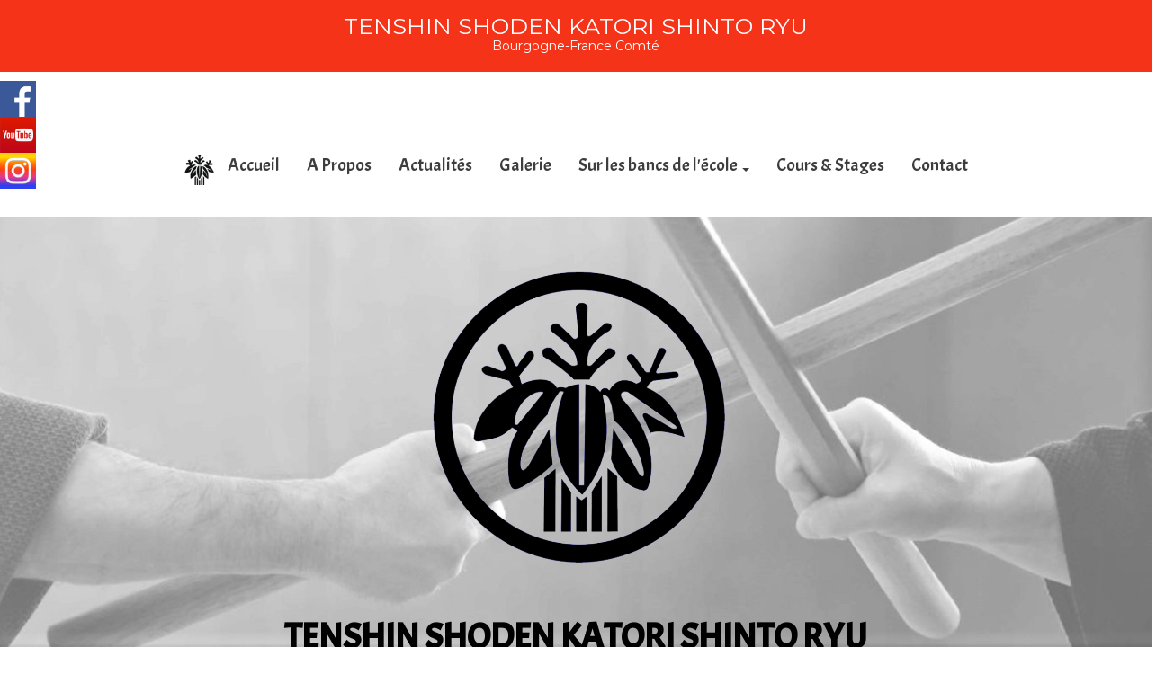

--- FILE ---
content_type: text/html
request_url: http://katori-shintoryu.fr/
body_size: 6770
content:
<!DOCTYPE html>
<html lang="fr">
<head>
	<meta charset="utf-8">
	<title>ACCUEIL KATORI SHINTO RYU BFC</title>

	<meta name="description" content="Katori Shinto Ryu Bourgogne Franche-Comté"/>
	<meta name="keywords" content="Katori Shinto Ryu Bourgogne Franche Comté FKSR ECB Belfort"/>

	<meta name="generator" content="WebAcappella Grid"/>
	<meta http-equiv="X-UA-Compatible" content="IE=edge"/>
	<meta name="viewport" content="width=device-width, initial-scale=1"/>

	<style>
		#wa-container-wrapper-jpo6jmgw6h9u80 {background-size:cover;background-position:center center;background-image : url('wa_images/sabres croises 1.jpg?v=1dp9nc4');}
		#wa-container-wrapper-jpo6jmhb6h9e5k {background-size:cover;background-position:center center;background-image : url('wa_images/photo page accueilbis.jpg?v=1dp9nc4');}
		div#preloader { position: fixed; left: 0; top: 0; z-index: 999; width: 100%; height: 100%; overflow: visible; background: white no-repeat center center; }
	</style>


	<script>
		var WaComponentContext = {};
		var WaPageContext = {};
		var WaContext = {};
		WaContext.app_version="1.6.20"
		WaContext.app_revision="72cba12"
		WaContext.preview=false
		WaPageContext.lang="fr"
		WaPageContext.lang_filename="fr"

	</script>
	<script src="wa_js/wa_vanilla.js?v=125&" ></script>
	<link rel="shortcut icon" type="image/png" href="wa_images/sigle.jpg" />

</head>
<body>
	<div id="preloader"></div>
	<a id="wa-anchor-top" title="Top anchor"></a>
	<div id="wa-gallery" class="blueimp-gallery blueimp-gallery-controls">
		<div class="slides"></div>
		<p class="title">&nbsp;</p>
		<a class="prev">‹</a>
		<a class="next">›</a>
		<a class="close">×</a>
		<a class="play-pause"></a>
		<ol class="indicator"></ol>
	</div>
	<ul class="wa-sharebar" data-wa-size="40px" data-wa-spacing="0px" style="z-index:100;">
		<li class="facebook wa-button-sharebar" data-wa-url="https://www.facebook.com/KSRBELFORT/" title="Facebook">facebook</li>
		<li class="youtube wa-button-sharebar" data-wa-url="https://www.youtube.com/user/ECBKATORI" title="Youtube">youtube</li>
		<li class="instagram wa-button-sharebar" data-wa-url="https://instagram.com/katoribelfort" title="Instagram">instagram</li>
	</ul>
	<div id="wa-container-wrapper-jpo6jmgo35j1mg" >
		<div id="wa-container-jpo6jmgo35j1mg" class="container  " >
			<div id="wa-row-jjoeqwy855udyw" class="row row-align  ">
				<div class=" col-xs-12 col-sm-12 col-md-12 col-lg-12 " >
				<div id="wa-anchor-itlluwyx6an1f4" title="Anchor"></div>
					<div id="wa-comptext-jjoeqwy84wrdyw" class="wa-comptext clearfix">
						<p style="text-align: center; line-height: 18px;"><span style="font-family: Montserrat, Arial, Helvetica, 'Liberation Sans', FreeSans, sans-serif; color: #ffffff; font-size: 25px;">TENSHIN SHODEN KATORI SHINTO RYU</span></p>
						<p style="text-align: center; line-height: 18px;"><span style="font-size: 14px; font-family: Montserrat, Arial, Helvetica, 'Liberation Sans', FreeSans, sans-serif; color: #ffffff;">Bourgogne-France Comté</span></p>
					</div>
				</div>
			</div>
		</div>
	</div>
	<div id="wa-container-wrapper-jpo6jmgr6h9mm0" >
		<div id="wa-container-jpo6jmgr6h9mm0" class="container  " >
			<div id="wa-row-jjvhxaht1wfovs" class="row  ">
				<div class="col-xl-12 wa-item-rowspacer"></div>
			</div>
			<div class="wa-container-vspacer col-xl-12"></div>
			<div id="wa-row-jjoeqwy855uei8" class="row row-align  ">
				<div class=" col-xs-12 col-sm-12 col-md-12 col-lg-12 wa-valign-middle " >
					<div id="wa-compmenu-jjoeqwy856afq0" class="wa-compmenu wa-menu-init">
						<nav class="navbar navbar-default wa-always-on-top wa-aot-fluid wa-menu-centered" style="margin:0px;">
							<div class="container-fluid">
								<!-- Brand and toggle get grouped for better mobile display -->
								<div class="navbar-header">
									<button type="button" class="navbar-toggle collapsed" data-toggle="collapse" data-target="#wa-collapse-wa-compmenu-jjoeqwy856afq0" aria-expanded="false">
										<span class="icon-bar"></span>
										<span class="icon-bar"></span>
										<span class="icon-bar"></span>
									</button>
									<a href="#wa-anchor-top"  onclick="return true;"  class="navbar-brand scrollTo"   >
									<img class="wa-brand-logo" alt="brand-logo" style="display:inline-block;height:35px;" src="wa_images/mon-ksr_2.png">
									<span >Accueil</span>
									</a>
								</div>
								<div class="collapse navbar-collapse" id="wa-collapse-wa-compmenu-jjoeqwy856afq0">
									<ul class="nav navbar-nav">
										<li ><a href="#wa-anchor-jjsdfqbi96t9qw"  onclick="return true;"  class="scrollTo"  >A Propos</a></li>
										<li ><a href="#wa-anchor-jkc8a4zr6fln00"  onclick="return true;"  class="scrollTo"  >Actualités</a></li>
										<li ><a href="galerie.html"  onclick="return true;"  >Galerie</a></li>
										<li class="dropdown">
											<a href="#" class="dropdown-toggle" data-toggle="dropdown" role="button" aria-haspopup="true" aria-expanded="false">Sur les bancs de l'école <span class="caret"></span></a>
											<ul class="dropdown-menu">
												<li><a href="fksr.html"  onclick="return true;"  >La FKSR</a></li>
												<li><a href="katorishintoryu.html"  onclick="return true;"  >L'école Katori Shinto Ryu</a></li>
												<li><a href="kiso.html"  onclick="return true;"  >Kiso : principes de base</a></li>
												<li><a href="lesabre.html"  onclick="return true;"  >Le sabre</a></li>
												<li><a href="histoire.html"  onclick="return true;"  >Histoire du Japon</a></li>
												<li><a href="histoireamj.html"  onclick="return true;"  >Histoire des arts martiaux japonais</a></li>
											</ul>
										</li>
										<li ><a href="coursetstages.html"  onclick="return true;"  >Cours &#38; Stages</a></li>
										<li ><a href="#wa-anchor-itlluwz373meyo"  onclick="return true;"  class="scrollTo"  >Contact</a></li>
									</ul>
								</div><!-- /.navbar-collapse -->
							</div><!-- /.container-fluid -->
						</nav>
					</div>
				</div>
			</div>
		</div>
	</div>
	<div id="wa-container-wrapper-jpo6jmgw6h9u80" class="wa-parallax" data-parallax="scroll" data-naturalWidth="-1" data-naturalHeight="-1" data-image-src="wa_images/sabres%20croises%201.jpg?v=1dp9nc4" data-position="center center" data-speed="0.00" >
		<div id="wa-container-jpo6jmgw6h9u80" class="container  " >
			<div id="wa-row-jjof1218211qi0" class="row  ">
				<div class="col-xl-12 wa-item-rowspacer"></div>
			</div>
			<div class="wa-container-vspacer col-xl-12"></div>
			<div id="wa-row-jjskuvz71zwz8g" class="row row-align  ">
				<div class="hidden-xs col-xs-12 col-sm-3 col-md-3 col-lg-4 " >
				</div>
				<div class=" col-xs-12 col-sm-6 col-md-6 col-lg-4 "  data-ratioWidth="1130" data-ratioHeight="1041" >

					<img id="wa-compimage-jjskv1011y6gvk" alt="" class="wa-image-component " src="wa_images/logo%20ksr.png?v=1dqucps">

				</div>
				<div class="hidden-xs col-xs-12 col-sm-3 col-md-3 col-lg-4 " >
				</div>
			</div>
			<div class="wa-container-vspacer col-xl-12"></div>
			<div id="wa-row-jjtxpguq5xxc9c" class="row  ">
				<div class="col-xl-12 wa-item-rowspacer"></div>
			</div>
			<div class="wa-container-vspacer col-xl-12"></div>
			<div id="wa-row-jjof38k4211puo" class="row row-align  ">
				<div class=" col-xs-12 col-sm-12 col-md-12 col-lg-12 " >
					<div id="wa-comptext-jjof3ekt6wq46w" class="wa-comptext clearfix">
						<p style="text-align: center;"><span style="font-size: 40px; font-family: Acme, Arial, Helvetica, 'Liberation Sans', FreeSans, sans-serif; color: #000000;"><strong>TENSHIN SHODEN KATORI SHINTO RYU</strong></span></p>
						<p style="text-align: center;"><img style="margin: 10px;" src="wa_images/ksr kanjis 2.png?v=1dp9nc4" width="549" height="91" alt="" title="" /></p>
					</div>
				</div>
			</div>
			<div class="wa-container-vspacer col-xl-12"></div>
			<div id="wa-row-jjof5837211nwo" class="row  ">
				<div class="col-xl-12 wa-item-rowspacer"></div>
			</div>
		</div>
	</div>
	<div id="wa-container-wrapper-jpo6jmgz6h9v2g" >
		<div id="wa-container-jpo6jmgz6h9v2g" class="container  " >
			<div id="wa-row-jjscy5im4ytpvc" class="row  ">
				<div class="col-xl-12 wa-item-rowspacer"></div>
			</div>
			<div class="wa-container-vspacer col-xl-12"></div>
			<div id="wa-row-jjscxomf4xmg1k" class="row row-align  ">
				<div class=" col-xs-12 col-sm-12 col-md-12 col-lg-12 " >
				<div id="wa-anchor-jjsdfqbi96t9qw" title="Anchor"></div>
					<div id="wa-comptext-jjsdfqbi96t7sw" class="wa-comptext clearfix">
						<p style="text-align: center;"><span style="font-family: Acme, Arial, Helvetica, 'Liberation Sans', FreeSans, sans-serif; color: #f43319; font-size: 25px;">L'art des samouraï</span></p>
					</div>
				</div>
			</div>
			<div class="wa-container-vspacer col-xl-12"></div>
			<div id="wa-row-jjsdtzyy4ytqe0" class="row row-align  ">
				<div class="hidden-xs col-xs-12 col-sm-4 col-md-4 col-lg-2 " >
				</div>
				<div class=" col-xs-12 col-sm-5 col-md-5 col-lg-8 " >
					<div id="wa-comptext-jjsdu3ie66d3mo" class="wa-comptext clearfix">
						<p style="text-align: justify;"><span style="font-size: 16px;">Fondée au XVème siècle, l'école de Kobudo Katori Shintō Ryū est l'un des plus anciennes école de sabre japonaise.</span></p>
						<p style="text-align: justify;"><span style="font-size: 16px;">Son enseignement s'est transmis sur vingt générations de soke et nous est parvenu inchangé, tel que son fondateur l'a voulu. Nous partageons et transmettons à notre tour les valeurs de cette école séculaire qui prône avant tout la paix et le contrôle de soi et du sabre.</span></p>
					</div>
				</div>
				<div class="hidden-xs col-xs-12 col-sm-3 col-md-3 col-lg-2 " >
				</div>
			</div>
			<div class="wa-container-vspacer col-xl-12"></div>
			<div id="wa-row-jjvke4qa3o8jtk" class="row  ">
				<div class="col-xl-12 wa-item-rowspacer"></div>
			</div>
		</div>
	</div>
	<div id="wa-container-wrapper-jpo6jmh36h9pzs" >
		<div id="wa-container-jpo6jmh36h9pzs" class="container-fluid  " >
			<div id="wa-row-jjsdxdhl6hva28" class="row row-align  ">
				<div class=" col-xs-12 col-sm-6 col-md-6 col-lg-3 wa-valign-middle "  data-ratioWidth="4000" data-ratioHeight="2666" >
					<div id="wa-compimage-padwrapper-jjsdxhgt9y54k0" class="wa-compimage-padwrapper ">

						<img id="wa-compimage-jjsdxhgt9y54k0" alt="" class="wa-image-component " src="wa_images/dsc_0508.jpg?v=1dp9nc4">

					</div>
				</div>
				<div class="clearfix visible-xs "></div>
				<div class=" col-xs-12 col-sm-3 col-md-3 col-lg-3 wa-valign-middle "  data-ratioWidth="4000" data-ratioHeight="2649" >
					<div id="wa-compimage-padwrapper-jjsdxigt9y4whc" class="wa-compimage-padwrapper ">

						<img id="wa-compimage-jjsdxigt9y4whc" alt="" class="wa-image-component " src="wa_images/dsc_4896.jpg?v=1ejvn6s">

					</div>
				</div>
				<div class="clearfix visible-xs "></div>
				<div class=" col-xs-12 col-sm-2 col-md-2 col-lg-3 wa-valign-middle "  data-ratioWidth="4000" data-ratioHeight="2807" >
					<a class="wa-gal-link" href="wa_p_albums/p_album_jypf79wv0/link/gal_fr.html" data-gal="wa_p_albums/p_album_jypf79wv0/link/gal_fr.json" ><div id="wa-compimage-padwrapper-jjsdxj3e9y5588" class="wa-compimage-padwrapper ">

							<img id="wa-compimage-jjsdxj3e9y5588" alt="" class="wa-image-component " src="wa_images/photo%20sugino%20sensei.jpg?v=1ejvnlc">

						</div>
					</a></div>
				<div class="clearfix visible-xs "></div>
				<div class=" col-xs-12 col-sm-1 col-md-1 col-lg-3 wa-valign-middle "  data-ratioWidth="4000" data-ratioHeight="2649" >
					<div id="wa-compimage-padwrapper-jjsdxjoi9y4me0" class="wa-compimage-padwrapper ">

						<img id="wa-compimage-jjsdxjoi9y4me0" alt="" class="wa-image-component " src="wa_images/dsc_4909.jpg?v=1ejvn16">

					</div>
				</div>
			</div>
		</div>
	</div>
	<div id="wa-container-wrapper-jpo6jmh76h9ids" >
		<div id="wa-container-jpo6jmh76h9ids" class="container  " >
			<div id="wa-row-jjvkewkw3o8jk8" class="row  ">
				<div class="col-xl-12 wa-item-rowspacer"></div>
			</div>
			<div class="wa-container-vspacer col-xl-12"></div>
			<div id="wa-row-jjsnt7cl5tx7ag" class="row row-align  ">
				<div class=" col-xs-12 col-sm-12 col-md-12 col-lg-12 " >
					<div id="wa-comptext-jjsnta0n4xch9c" class="wa-comptext clearfix">
						<p style="text-align: center;"><span style="font-family: Acme, Arial, Helvetica, 'Liberation Sans', FreeSans, sans-serif; color: #f43319; font-size: 25px;">La plus ancienne école de l'est de la France</span></p>
					</div>
				</div>
			</div>
			<div class="wa-container-vspacer col-xl-12"></div>
			<div id="wa-row-jjsmcy2u5mlaw0" class="row row-align  ">
				<div class="hidden-xs col-xs-12 col-sm-4 col-md-4 col-lg-2 " >
				</div>
				<div class=" col-xs-12 col-sm-4 col-md-4 col-lg-8 " >
					<div id="wa-comptext-jjsmczf15rilfs" class="wa-comptext clearfix">
						<p style="text-align: justify;"><span style="font-size: 16px;">Le Katori Shinto Ryu de Bourgogne Franche-Comté est l'une des quatre sections de <span style="color: #f43319;"><strong><a style="color: #f43319;" title="" href="http://www.ecbelfort.com/"  onclick="return true;"  target="_blank">l'École de Combat de Belfort</a></strong></span>. L'E.C.B. est le premier club d'arts martiaux à avoir vu le jour en Bourgogne-Franche-Comté sous l'implusion de <strong>Maître Serge Merlet</strong>.</span></p>
						<p style="text-align: justify;"><span style="font-size: 16px;">70 ans plus tard, l'E.C.B. est toujours fièrement implantée dans la région avec quatre sections, plusieurs centaines de membres et des cours quotidiens.</span></p>
					</div>
				</div>
				<div class="hidden-xs col-xs-12 col-sm-4 col-md-4 col-lg-2 " >
				</div>
			</div>
			<div class="wa-container-vspacer col-xl-12"></div>
			<div id="wa-row-jjvketzz3o8jy8" class="row  ">
				<div class="col-xl-12 wa-item-rowspacer"></div>
			</div>
		</div>
	</div>
	<div id="wa-container-wrapper-jpo6jmhb6h9e5k" class="wa-parallax" data-parallax="scroll" data-naturalWidth="-1" data-naturalHeight="-1" data-image-src="wa_images/photo%20page%20accueilbis.jpg?v=1dp9nc4" data-position="center center" data-speed="0.50" >
		<div id="wa-container-jpo6jmhb6h9e5k" class="container  " >
			<div id="wa-row-jjsczjsk3jba0" class="row row-align  ">
				<div class="wa-subcontainer-wrapper  col-xs-12 col-sm-6 col-md-6 col-lg-5 " >
					<div id="wa-sub-container-jpo6jmhb6h9j88">
						<div id="wa-row-jjsczjsk4xmhh4" class="row row-align  ">
							<div class=" col-xs-12 col-sm-12 col-md-12 col-lg-12 " >
								<div id="wa-comptext-jjsd0a2c89xe9c" class="wa-comptext clearfix">
									<p style="text-align: justify;"><span style="font-family: Acme, Arial, Helvetica, 'Liberation Sans', FreeSans, sans-serif; font-size: 20px;">"Doucement, avec précision..."</span></p>
									<p style="text-align: right;"><span style="font-size: 14px;"><em><span style="font-family: Arial, Helvetica, 'Liberation Sans', FreeSans, sans-serif;">Maître Goro Hatakeyama </span></em></span></p>
								</div>
							</div>
						</div>
					</div>
				</div>
				<div class="hidden-xs col-xs-12 col-sm-6 col-md-6 col-lg-7 " >
				</div>
			</div>
			<div class="wa-container-vspacer col-xl-12"></div>
			<div id="wa-row-jjsctxpp4ytrao" class="row  ">
				<div class="col-xl-12 wa-item-rowspacer"></div>
			</div>
			<div class="wa-container-vspacer col-xl-12"></div>
			<div id="wa-row-jjsm9dez5ttpi0" class="row row-align  ">
				<div class="wa-subcontainer-wrapper  col-xs-12 col-sm-12 col-md-12 col-lg-12 " >
					<div id="wa-sub-container-jpo6jmhd6ha054">
						<div id="wa-row-jjsm9dez5tto8w" class="row row-align  ">
							<div class=" col-xs-12 col-sm-6 col-md-6 col-lg-5 " >
								<div id="wa-compvideo-jjsm9rz2574s2g">
									<div class="embed-responsive " style='padding-bottom:56.25%;'>
									<iframe class="embed-responsive-item"  src="https://www.youtube.com/embed/iUaHa4n0Vlo"  allowfullscreen></iframe>
									</div>
								</div></div>
							<div class="hidden-xs col-xs-12 col-sm-6 col-md-6 col-lg-7 " >
							</div>
						</div>
					</div>
				</div>
			</div>
		</div>
	</div>
	<div id="wa-container-wrapper-jpo6jmhe6h9f00" >
		<div id="wa-container-jpo6jmhe6h9f00" class="container  " >
			<div id="wa-row-jkc6i2ct3i88fk" class="row  ">
				<div class="col-xl-12 wa-item-rowspacer"></div>
			</div>
			<div class="wa-container-vspacer col-xl-12"></div>
			<div id="wa-row-jkc8a1hn5s1hyw" class="row row-align  ">
				<div class=" col-xs-12 col-sm-12 col-md-12 col-lg-12 " >
				<div id="wa-anchor-jkc8a4zr6fln00" title="Anchor"></div>
					<div id="wa-comptext-jkc8a4zt6flthc" class="wa-comptext clearfix">
						<p style="text-align: center;"><span style="font-family: Acme, Arial, Helvetica, 'Liberation Sans', FreeSans, sans-serif; color: #f43319; font-size: 25px;">Actualités</span></p>
					</div>
				</div>
			</div>
			<div class="wa-container-vspacer col-xl-12"></div>
			<div id="wa-row-jkcngotb62nzgw" class="row  ">
				<div class="col-xl-12 wa-item-rowspacer"></div>
			</div>
			<div class="wa-container-vspacer col-xl-12"></div>
			<div id="wa-row-jkc6jig43i8868" class="row row-align  ">
				<div class="wa-subcontainer-wrapper  col-xs-12 col-sm-3 col-md-3 col-lg-4 " >
					<div id="wa-sub-container-ln62a95f8v5dxk">
						<div id="wa-row-ln62a95f5g02b4" class="row row-align  ">
							<div class="hidden-xs col-xs-12 col-sm-4 col-md-4 col-lg-6 " >
							</div>
							<div class="hidden-xs col-xs-12 col-sm-8 col-md-8 col-lg-6 " >
							</div>
						</div>
					</div>
				</div>
				<div class="clearfix visible-xs "></div>
				<div class="wa-subcontainer-wrapper  col-xs-12 col-sm-3 col-md-3 col-lg-4 " >
					<div id="wa-sub-container-jpo6jmhi6h9ngg">
						<div id="wa-row-k8ldutyj3psmfk" class="row row-align  ">
							<div class="hidden-xs col-xs-12 col-sm-4 col-md-4 col-lg-1 " >
							</div>
							<div class=" col-xs-12 col-sm-3 col-md-3 col-lg-10 " >
								<div id="wa-comptext-lkzlo4k0797ga0" class="wa-comptext clearfix">
									<p style="text-align: center;"><span style="text-decoration: underline;"><strong>Stage inter-régional</strong></span></p>
									<p style="text-align: center;"><em>Belfort</em></p>
									<p style="text-align: center;">23/03/2025</p>
									<p style="text-align: center;"> </p>
									<p style="text-align: justify; padding-left: 30px;">Stage dirigé par <strong>Paul-Patrick Harmant SenseÏ</strong>, 6ème dan KSR</p>
								</div>
							</div>
							<div class="hidden-xs col-xs-12 col-sm-5 col-md-5 col-lg-1 " >
							</div>
						</div>
						<div class="wa-container-vspacer col-xl-12"></div>
						<div id="wa-row-kw37ztbw4vd22o" class="row  ">
							<div class="col-xl-12 wa-item-rowspacer"></div>
						</div>
						<div class="wa-container-vspacer col-xl-12"></div>
						<div id="wa-row-kw37zz6j4vd2c0" class="row row-align  ">
							<div class="hidden-xs col-xs-12 col-sm-4 col-md-4 col-lg-1 " >
							</div>
							<div class=" col-xs-12 col-sm-4 col-md-4 col-lg-10 "  data-ratioWidth="1754" data-ratioHeight="1240" >
								<a class="wa-gal-link" href="wa_p_albums/p_album_m8099de40/link/gal_fr.html" data-gal="wa_p_albums/p_album_m8099de40/link/gal_fr.json" >
									<img id="wa-compimage-ln61fxyg5si734" alt="" class="wa-image-component " src="wa_images/stage%20reg%20belfort%2003%202025.jpg?v=1jsoick">

								</a></div>
							<div class="hidden-xs col-xs-12 col-sm-4 col-md-4 col-lg-1 " >
							</div>
						</div>
					</div>
				</div>
				<div class="clearfix visible-xs "></div>
				<div class="wa-subcontainer-wrapper  col-xs-12 col-sm-6 col-md-6 col-lg-4 " >
					<div id="wa-sub-container-lkzlnhb94ywaio">
						<div id="wa-row-lkzlnhb961b10w" class="row row-align  ">
							<div class="hidden-xs col-xs-12 col-sm-7 col-md-7 col-lg-6 " >
							</div>
							<div class="hidden-xs col-xs-12 col-sm-5 col-md-5 col-lg-6 " >
							</div>
						</div>
					</div>
				</div>
			</div>
			<div class="wa-container-vspacer col-xl-12"></div>
			<div id="wa-row-k3x70dbw398ekw" class="row  ">
				<div class="col-xl-12 wa-item-rowspacer"></div>
			</div>
		</div>
	</div>
	<div id="wa-container-wrapper-jpo6jmhq6h9hjc" >
		<div id="wa-container-jpo6jmhq6h9hjc" class="container-fluid  " >
			<div id="wa-row-jjsnzcgh3rd43s" class="row  ">
				<div class="col-xl-12 wa-item-rowspacer"></div>
			</div>
			<div class="wa-container-vspacer col-xl-12"></div>
			<div id="wa-row-jjoeqwy84slab4" class="row row-align  ">
				<div class="hidden-xs col-xs-12 col-sm-2 col-md-2 col-lg-1 " >
				</div>
				<div class="wa-subcontainer-wrapper  col-xs-12 col-sm-3 col-md-3 col-lg-7 " >
					<div id="wa-sub-container-jpo6jmhq6h9lrk">
						<div id="wa-row-jjoeqwy84sl85s" class="row row-align  ">
							<div class=" col-xs-12 col-sm-12 col-md-12 col-lg-12 " >
							<div id="wa-anchor-itlluwz373meyo" title="Anchor"></div>
								<div id="wa-comptext-jjoeqwy84pkssw" class="wa-comptext clearfix">
									<p style="line-height: 26px; text-align: right;"><span style="color: #5c5c5c;"><span style="font-family: Acme, Arial, Helvetica, 'Liberation Sans', FreeSans, sans-serif; font-size: 40px;"><strong>No</strong></span><span style="font-family: Acme, Arial, Helvetica, 'Liberation Sans', FreeSans, sans-serif; font-size: 40px;"><strong>us</strong></span></span><span style="color: #7a7a7a; font-family: Acme, Arial, Helvetica, 'Liberation Sans', FreeSans, sans-serif; font-size: 40px;"><strong> <span style="color: #f43319;">contacter</span></strong></span></p>
								</div>
							</div>
						</div>
						<div class="wa-container-vspacer col-xl-12"></div>
						<div id="wa-row-jjoeqwy84slaug" class="row row-align  ">
							<div class=" col-xs-12 col-sm-12 col-md-12 col-lg-12 " >
								<div id="wa-compcolor-padwrapper-jjoeqwy85e906o" class="wa-compcolor-padwrapper ">
									<div id="wa-compcolor-jjoeqwy85e906o" ></div>
								</div>
							</div>
						</div>
						<div class="wa-container-vspacer col-xl-12"></div>
						<div id="wa-row-jjoeqwy84sl7g0" class="row row-align  ">
							<div class=" col-xs-12 col-sm-12 col-md-12 col-lg-12 " >
								<div id="wa-comptext-jjoeqwy84pkxc8" class="wa-comptext clearfix">
									<p style="line-height: 26px; text-align: right;"><span style="color: #3d3d3d;"><span style="font-size: 14px;"><span style="font-family: Montserrat, Arial, Helvetica, 'Liberation Sans', FreeSans, sans-serif;">Une question ? L'envie de pratiquer ? </span></span></span></p>
									<p style="line-height: 26px; text-align: right;"><span style="color: #7a7a7a;"><span style="font-size: 14px;"><span style="font-family: Montserrat, Arial, Helvetica, 'Liberation Sans', FreeSans, sans-serif;"><span style="color: #3d3d3d;">Nous sommes disponibles au</span> <span style="color: #f43319;">07 84 22 30 51</span> <span style="color: #3d3d3d;">ou par</span> <span style="color: #f43319;"><a style="color: #f43319;" title="" href="mailto:ecb.belfort@yahoo.fr"  onclick="return true;" >Email</a> </span><span style="color: #000000;">pour</span></span></span></span></p>
									<p style="line-height: 26px; text-align: right;"><span style="color: #3d3d3d;"><span style="font-size: 14px;"><span style="font-family: Montserrat, Arial, Helvetica, 'Liberation Sans', FreeSans, sans-serif;">répondre à toutes vos demandes !</span></span></span></p>
								</div>
							</div>
						</div>
					</div>
				</div>
				<div class="clearfix visible-xs "></div>
				<div class="wa-subcontainer-wrapper  col-xs-12 col-sm-4 col-md-4 col-lg-3 " >
					<div id="wa-sub-container-jx0h5k2k4fkjd4">
						<div id="wa-row-jx0h5ryj8v0piw" class="row  ">
							<div class="col-xl-12 wa-item-rowspacer"></div>
						</div>
						<div class="wa-container-vspacer col-xl-12"></div>
						<div id="wa-row-jx0h5k2k5gdkyo" class="row row-align  ">
							<div class=" col-xs-12 col-sm-12 col-md-12 col-lg-12 "  data-ratioWidth="3976" data-ratioHeight="2084" >
								<a href="coursetstages.html#wa-anchor-top"  onclick="return true;"  class="scrollTo" >
									<img id="wa-compimage-joy0pjx0al3nbk" alt="" class="wa-image-component " src="wa_images/ecb%20juin%202019.jpg?v=1egf8u3">

								</a></div>
						</div>
					</div>
				</div>
				<div class="hidden-xs col-xs-12 col-sm-3 col-md-3 col-lg-1 " >
				</div>
			</div>
			<div class="wa-container-vspacer col-xl-12"></div>
			<div id="wa-row-jyr0gffy8zbitc" class="row  ">
				<div class="col-xl-12 wa-item-rowspacer"></div>
			</div>
		</div>
	</div>
	<div id="wa-container-wrapper-jpo6jmhx6h9fug" >
		<div id="wa-container-jpo6jmhx6h9fug" class="container  " >
			<div id="wa-row-jjoeqwy84slbqo" class="row row-align  ">
				<div class=" col-xs-12 col-sm-12 col-md-12 col-lg-12 " >
					<div id="wa-comptext-jjoeqwy84pkoww" class="wa-comptext clearfix">
						<p style="text-align: center;"> </p>
						<p style="text-align: center;"><span style="color: #ffffff; font-size: 16px;"><em>TENSHIN SHODEN KATORI SHINTO RYU</em></span></p>
						<p style="text-align: center;"><span style="color: #ffffff; font-size: 16px;"><em>Bourgogne-Franche Comté </em></span></p>
						<p style="text-align: center;"><span style="color: #ffffff; font-family: Montserrat, Arial, Helvetica, 'Liberation Sans', FreeSans, sans-serif; font-size: 14px;">ecb.belfort@yahoo.fr</span></p>
					</div>
				</div>
			</div>
		</div>
	</div>
	<a id="wa-anchor-bottom" title="Bottom anchor"></a>
	<link rel="stylesheet" href="wa_bootstrap/css/bootstrap.min.css?v=125"/>
	<link rel="stylesheet" href="wa_general.css?v=125"/>
	<link rel="stylesheet" href="wa_style_global.css?v=17"/>
	<link rel="stylesheet" href="wa_webfont_global.css?v=17"/>
	<link rel="stylesheet" href="wa_animate/animate.min.css?v=125"/>
	<link rel="stylesheet" href="wa_share/wa-share.css?v=125"/>
	<link rel="stylesheet" href="wa_gallery/css/blueimp-gallery.min.css?v=125"/>
	<link rel="stylesheet" href="wa_css/pages-home_fr.css?v=400"/>
	<link rel="stylesheet" href="wa_menu/menu.css?v=125"/>
	<script>
		document.getElementById("preloader").style.display = 'none';
	</script>
	<script src="wa_bootstrap/js/jquery.min.js?v=125&" ></script>
	<script>var wa$ = jQuery.noConflict()</script>
	<script src="wa_js/wa_bootstrap_util.js?v=125&" ></script>
	<script src="wa_bootstrap/js/bootstrap.min.js?v=125&" ></script>
	<script src="wa_js/waVariables_fr.js?v=31&" ></script>
	<script src="wa_gallery/js/blueimp-gallery.min.js?v=125&" ></script>
	<script src="wa_gallery/js/wa_galleries.js?v=125&" ></script>
	<script src="wa_share/wa-share.js?v=125&" ></script>
	<script src="wa_animate/wow.min.js?v=125&" ></script>
	<script src="wa_menu/wa_menu.js?v=125&" ></script>
	<script src="wa_menu/wa_search.js?v=125&" ></script>
	<script src="wa_js/validator.min.js?v=125&" ></script>
	<script src="wa_js/wa_common.js?v=125&" ></script>
	<script src="wa_js/parallax.js?v=125&" ></script><script src="wa_js/lazyload.min.js?v=125&" ></script>
	<script>let wow = new WOW({boxClass:'wafxWow',animateClass: 'animated',offset:0,mobile:true,live:true,});
	wow.init();
	let waGridLazyLoadInstance = new LazyLoad({elements_selector: ".lazy"});
	</script>
</body>
</html>

--- FILE ---
content_type: text/css
request_url: http://katori-shintoryu.fr/wa_style_global.css?v=17
body_size: 331
content:
.wa_style_iqhz5nq31drzpv9f4w
{
	font-size: 30px;
	color: #333333;
	line-height: 140%;
}

.wa_style_iqhz5nq31drzpoj7wg
{
	font-family: Open Sans, Arial, Helvetica, 'Liberation Sans', FreeSans, sans-serif;
	font-size: 20px;
	color: #333333;
	line-height: 140%;
}

.wa_style_iqhz5nq31drzpv9la8
{
	font-size: 14px;
	color: #333333;
}



--- FILE ---
content_type: text/css
request_url: http://katori-shintoryu.fr/wa_webfont_global.css?v=17
body_size: 513
content:
@import url("//fonts.googleapis.com/css?family=Open Sans:regular,700,italic");
@import url("//fonts.googleapis.com/css?family=Montserrat:regular,700");
@import url("//fonts.googleapis.com/css?family=Parisienne:regular");
@import url("//fonts.googleapis.com/css?family=Merienda:regular,700");
@import url("//fonts.googleapis.com/css?family=Yanone Kaffeesatz:regular,700");
@import url("//fonts.googleapis.com/css?family=Acme:regular");
body{font-family: Arial, Helvetica, 'Liberation Sans', FreeSans, sans-serif;}


--- FILE ---
content_type: text/css
request_url: http://katori-shintoryu.fr/wa_css/pages-home_fr.css?v=400
body_size: 21006
content:
#wa-compcolor-jjoeqwy85e906o {background-color:#7a7a7a;border-radius:0px 0px 0px 0px;border-width:0px 0px 0px 0px;border-style: solid;border-color:#000000;height:1px;}
#wa-compcolor-padwrapper-jjoeqwy85e906o {padding:0px 10px 0px 0px;}
#wa-compimage-jjsdxhgt9y54k0 {border-radius:0px 0px 0px 0px;border-width:0px 0px 0px 0px;border-style: solid;border-color:#000000;}
#wa-compimage-jjsdxigt9y4whc {border-radius:0px 0px 0px 0px;border-width:0px 0px 0px 0px;border-style: solid;border-color:#000000;}
#wa-compimage-jjsdxj3e9y5588 {border-radius:0px 0px 0px 0px;border-width:0px 0px 0px 0px;border-style: solid;border-color:#000000;}
#wa-compimage-jjsdxjoi9y4me0 {border-radius:0px 0px 0px 0px;border-width:0px 0px 0px 0px;border-style: solid;border-color:#000000;}
#wa-compimage-jjskv1011y6gvk {border-radius:0px 0px 0px 0px;border-width:0px 0px 0px 0px;border-style: solid;border-color:#000000;}
#wa-compimage-joy0pjx0al3nbk {border-radius:0px 0px 0px 0px;border-width:0px 0px 0px 0px;border-style: solid;border-color:#000000;}
#wa-compimage-ln61fxyg5si734 {border-radius:0px 0px 0px 0px;border-width:0px 0px 0px 0px;border-style: solid;border-color:#000000;}
#wa-compimage-padwrapper-jjsdxhgt9y54k0 {padding:5px 5px 5px 5px;}
#wa-compimage-padwrapper-jjsdxigt9y4whc {padding:5px 5px 5px 5px;}
#wa-compimage-padwrapper-jjsdxj3e9y5588 {padding:15px 15px 15px 15px;}
#wa-compimage-padwrapper-jjsdxjoi9y4me0 {padding:5px 5px 5px 5px;}
#wa-comptext-jjoeqwy84pkoww {border-radius:0px 0px 0px 0px;border-width:0px 0px 0px 0px;border-style:solid; border-color:#000000;padding:10px 10px 10px 10px;}
#wa-comptext-jjoeqwy84pkssw {border-radius:0px 0px 0px 0px;border-width:0px 0px 0px 0px;border-style:solid; border-color:#000000;padding:10px 10px 10px 10px;}
#wa-comptext-jjoeqwy84pkxc8 {border-radius:0px 0px 0px 0px;border-width:0px 0px 0px 0px;border-style:solid; border-color:#000000;padding:10px 10px 10px 10px;}
#wa-comptext-jjoeqwy84wrdyw {border-radius:0px 0px 0px 0px;border-width:0px 0px 0px 0px;border-style:solid; border-color:#000000;padding:10px 10px 10px 10px;}
#wa-comptext-jjof3ekt6wq46w {border-radius:0px 0px 0px 0px;border-width:0px 0px 0px 0px;border-style:solid; border-color:#000000;padding:10px 10px 10px 10px;}
#wa-comptext-jjsd0a2c89xe9c {border-radius:0px 0px 0px 0px;border-width:0px 0px 0px 0px;border-style:solid; border-color:#000000;padding:10px 10px 10px 10px;}
#wa-comptext-jjsdfqbi96t7sw {border-radius:0px 0px 0px 0px;border-width:0px 0px 0px 0px;border-style:solid; border-color:#000000;padding:10px 10px 10px 10px;}
#wa-comptext-jjsdu3ie66d3mo {border-radius:0px 0px 0px 0px;border-width:0px 0px 0px 0px;border-style:solid; border-color:#000000;padding:10px 10px 10px 10px;}
#wa-comptext-jjsmczf15rilfs {border-radius:0px 0px 0px 0px;border-width:0px 0px 0px 0px;border-style:solid; border-color:#000000;padding:10px 10px 10px 10px;}
#wa-comptext-jjsnta0n4xch9c {border-radius:0px 0px 0px 0px;border-width:0px 0px 0px 0px;border-style:solid; border-color:#000000;padding:10px 10px 10px 10px;}
#wa-comptext-jkc8a4zt6flthc {border-radius:0px 0px 0px 0px;border-width:0px 0px 0px 0px;border-style:solid; border-color:#000000;padding:10px 10px 10px 10px;}
#wa-comptext-lkzlo4k0797ga0 {border-radius:0px 0px 0px 0px;border-width:0px 0px 0px 0px;border-style:solid; border-color:#000000;padding:10px 10px 10px 10px;}
#wa-container-jpo6jmgo35j1mg {border-radius:0px 0px 0px 0px;border-width:0px 0px 0px 0px;border-style: solid;border-color:#000000;padding:10px 10px 10px 10px;}
#wa-container-jpo6jmgo35j1mg>.row>.clearfix {margin-bottom:0px;}
#wa-container-jpo6jmgo35j1mg>.wa-container-vspacer {height:0px;}
#wa-container-jpo6jmgr6h9mm0 {border-radius:0px 0px 0px 0px;border-width:0px 0px 0px 0px;border-style: solid;border-color:#000000;padding:20px 10px 20px 10px;}
#wa-container-jpo6jmgr6h9mm0>.row>.clearfix {margin-bottom:0px;}
#wa-container-jpo6jmgr6h9mm0>.wa-container-vspacer {height:0px;}
#wa-container-jpo6jmgw6h9u80 {border-radius:0px 0px 0px 0px;border-width:0px 0px 0px 0px;border-style: solid;border-color:#000000;padding:0px 0px 0px 0px;}
#wa-container-jpo6jmgw6h9u80>.row>.clearfix {margin-bottom:0px;}
#wa-container-jpo6jmgw6h9u80>.wa-container-vspacer {height:0px;}
#wa-container-jpo6jmgz6h9v2g {border-radius:0px 0px 0px 0px;border-width:0px 0px 0px 0px;border-style: solid;border-color:#000000;padding:0px 0px 0px 0px;}
#wa-container-jpo6jmgz6h9v2g>.row>.clearfix {margin-bottom:0px;}
#wa-container-jpo6jmgz6h9v2g>.wa-container-vspacer {height:0px;}
#wa-container-jpo6jmh36h9pzs {border-radius:0px 0px 0px 0px;border-width:0px 0px 0px 0px;border-style: solid;border-color:rgba(0,0,0,0);background-color:#f43319;padding:0px 0px 0px 0px;}
#wa-container-jpo6jmh36h9pzs>.row>.clearfix {margin-bottom:0px;}
#wa-container-jpo6jmh36h9pzs>.wa-container-vspacer {height:0px;}
#wa-container-jpo6jmh76h9ids {border-radius:0px 0px 0px 0px;border-width:0px 0px 0px 0px;border-style: solid;border-color:#000000;padding:0px 0px 0px 0px;}
#wa-container-jpo6jmh76h9ids>.row>.clearfix {margin-bottom:0px;}
#wa-container-jpo6jmh76h9ids>.wa-container-vspacer {height:0px;}
#wa-container-jpo6jmhb6h9e5k {border-radius:0px 0px 0px 0px;border-width:0px 0px 0px 0px;border-style: solid;border-color:#000000;padding:60px 10px 60px 10px;}
#wa-container-jpo6jmhb6h9e5k>.row>.clearfix {margin-bottom:30px;}
#wa-container-jpo6jmhb6h9e5k>.wa-container-vspacer {height:30px;}
#wa-container-jpo6jmhe6h9f00 {border-radius:0px 0px 0px 0px;border-width:0px 0px 0px 0px;border-style: solid;border-color:#000000;padding:0px 0px 0px 0px;}
#wa-container-jpo6jmhe6h9f00>.row>.clearfix {margin-bottom:0px;}
#wa-container-jpo6jmhe6h9f00>.wa-container-vspacer {height:0px;}
#wa-container-jpo6jmhq6h9hjc {border-radius:0px 0px 0px 0px;border-width:0px 0px 0px 0px;border-style: solid;border-color:#000000;padding:40px 10px 40px 10px;}
#wa-container-jpo6jmhq6h9hjc>.row>.clearfix {margin-bottom:30px;}
#wa-container-jpo6jmhq6h9hjc>.wa-container-vspacer {height:30px;}
#wa-container-jpo6jmhx6h9fug {border-radius:0px 0px 0px 0px;border-width:0px 0px 0px 0px;border-style: solid;border-color:#000000;padding:0px 0px 0px 0px;}
#wa-container-jpo6jmhx6h9fug>.row>.clearfix {margin-bottom:0px;}
#wa-container-jpo6jmhx6h9fug>.wa-container-vspacer {height:0px;}
#wa-container-wrapper-jpo6jmgo35j1mg {background-color:#f43319;}
#wa-container-wrapper-jpo6jmgr6h9mm0 {background-color:#ffffff;}
#wa-container-wrapper-jpo6jmgz6h9v2g {background-color:#ffffff;}
#wa-container-wrapper-jpo6jmh76h9ids {background-color:#ffffff;}
#wa-container-wrapper-jpo6jmhe6h9f00 {background-color:#ffffff;}
#wa-container-wrapper-jpo6jmhx6h9fug {background-color:#f43319;}
#wa-row-jjoeqwy84sl7g0 {margin:0px 0px;}
#wa-row-jjoeqwy84sl7g0>div {padding: 0px 0px;}
#wa-row-jjoeqwy84sl85s {margin:0px 0px;}
#wa-row-jjoeqwy84sl85s>div {padding: 0px 0px;}
#wa-row-jjoeqwy84slab4 {margin:0px -15px;}
#wa-row-jjoeqwy84slab4>div {padding: 0px 15px;}
#wa-row-jjoeqwy84slaug {margin:0px 0px;}
#wa-row-jjoeqwy84slaug>div {padding: 0px 0px;}
#wa-row-jjoeqwy84slbqo {margin:0px 0px;}
#wa-row-jjoeqwy84slbqo>div {padding: 0px 0px;}
#wa-row-jjoeqwy855udyw {margin:0px 0px;}
#wa-row-jjoeqwy855udyw>div {padding: 0px 0px;}
#wa-row-jjoeqwy855uei8 {margin:0px 0px;}
#wa-row-jjoeqwy855uei8>div {padding: 0px 0px;}
#wa-row-jjof1218211qi0>.wa-item-rowspacer {height:50px;}
#wa-row-jjof38k4211puo {margin:0px 0px;}
#wa-row-jjof38k4211puo>div {padding: 0px 0px;}
#wa-row-jjof5837211nwo>.wa-item-rowspacer {height:100px;}
#wa-row-jjsctxpp4ytrao>.wa-item-rowspacer {height:100px;}
#wa-row-jjscxomf4xmg1k {margin:0px 0px;}
#wa-row-jjscxomf4xmg1k>div {padding: 0px 0px;}
#wa-row-jjscy5im4ytpvc>.wa-item-rowspacer {height:50px;}
#wa-row-jjsczjsk3jba0 {margin:0px 0px;}
#wa-row-jjsczjsk3jba0>div {padding: 0px 0px;}
#wa-row-jjsczjsk4xmhh4 {margin:0px 0px;}
#wa-row-jjsczjsk4xmhh4>div {padding: 0px 0px;}
#wa-row-jjsdtzyy4ytqe0 {margin:0px 0px;}
#wa-row-jjsdtzyy4ytqe0>div {padding: 0px 0px;}
#wa-row-jjsdxdhl6hva28 {margin:0px 0px;}
#wa-row-jjsdxdhl6hva28>div {padding: 0px 0px;}
#wa-row-jjskuvz71zwz8g {margin:0px 0px;}
#wa-row-jjskuvz71zwz8g>div {padding: 0px 0px;}
#wa-row-jjsm9dez5tto8w {margin:0px 0px;}
#wa-row-jjsm9dez5tto8w>div {padding: 0px 0px;}
#wa-row-jjsm9dez5ttpi0 {margin:0px 0px;}
#wa-row-jjsm9dez5ttpi0>div {padding: 0px 0px;}
#wa-row-jjsmcy2u5mlaw0 {margin:0px 0px;}
#wa-row-jjsmcy2u5mlaw0>div {padding: 0px 0px;}
#wa-row-jjsnt7cl5tx7ag {margin:0px 0px;}
#wa-row-jjsnt7cl5tx7ag>div {padding: 0px 0px;}
#wa-row-jjsnzcgh3rd43s>.wa-item-rowspacer {height:50px;}
#wa-row-jjtxpguq5xxc9c>.wa-item-rowspacer {height:20px;}
#wa-row-jjvhxaht1wfovs>.wa-item-rowspacer {height:50px;}
#wa-row-jjvke4qa3o8jtk>.wa-item-rowspacer {height:50px;}
#wa-row-jjvketzz3o8jy8>.wa-item-rowspacer {height:100px;}
#wa-row-jjvkewkw3o8jk8>.wa-item-rowspacer {height:50px;}
#wa-row-jkc6i2ct3i88fk>.wa-item-rowspacer {height:100px;}
#wa-row-jkc6jig43i8868 {margin:0px 0px;}
#wa-row-jkc6jig43i8868>div {padding: 0px 0px;}
#wa-row-jkc8a1hn5s1hyw {margin:0px 0px;}
#wa-row-jkc8a1hn5s1hyw>div {padding: 0px 0px;}
#wa-row-jkcngotb62nzgw>.wa-item-rowspacer {height:50px;}
#wa-row-jx0h5k2k5gdkyo {margin:0px 0px;}
#wa-row-jx0h5k2k5gdkyo>div {padding: 0px 0px;}
#wa-row-jx0h5ryj8v0piw>.wa-item-rowspacer {height:30px;}
#wa-row-jyr0gffy8zbitc>.wa-item-rowspacer {height:50px;}
#wa-row-k3x70dbw398ekw>.wa-item-rowspacer {height:50px;}
#wa-row-k8ldutyj3psmfk {margin:0px 0px;}
#wa-row-k8ldutyj3psmfk>div {padding: 0px 0px;}
#wa-row-kw37ztbw4vd22o>.wa-item-rowspacer {height:20px;}
#wa-row-kw37zz6j4vd2c0 {margin:0px 0px;}
#wa-row-kw37zz6j4vd2c0>div {padding: 0px 0px;}
#wa-row-lkzlnhb961b10w {margin:0px 0px;}
#wa-row-lkzlnhb961b10w>div {padding: 0px 0px;}
#wa-row-ln62a95f5g02b4 {margin:0px 0px;}
#wa-row-ln62a95f5g02b4>div {padding: 0px 0px;}
#wa-sub-container-jpo6jmhb6h9j88 {border-radius:0px 0px 0px 0px;border-width:0px 0px 0px 0px;border-style: solid;border-color:#000000;padding:0px 0px 0px 0px;}
#wa-sub-container-jpo6jmhb6h9j88>.row>.clearfix {margin-bottom:0px;}
#wa-sub-container-jpo6jmhb6h9j88>.wa-container-vspacer {height:0px;}
#wa-sub-container-jpo6jmhd6ha054 {border-radius:0px 0px 0px 0px;border-width:0px 0px 0px 0px;border-style: solid;border-color:#000000;padding:0px 0px 0px 0px;}
#wa-sub-container-jpo6jmhd6ha054>.row>.clearfix {margin-bottom:0px;}
#wa-sub-container-jpo6jmhd6ha054>.wa-container-vspacer {height:0px;}
#wa-sub-container-jpo6jmhi6h9ngg {border-radius:0px 0px 0px 0px;border-width:0px 0px 0px 0px;border-style: solid;border-color:#000000;padding:0px 0px 0px 0px;}
#wa-sub-container-jpo6jmhi6h9ngg>.row>.clearfix {margin-bottom:0px;}
#wa-sub-container-jpo6jmhi6h9ngg>.wa-container-vspacer {height:0px;}
#wa-sub-container-jpo6jmhq6h9lrk {border-radius:0px 0px 0px 0px;border-width:0px 0px 0px 0px;border-style: solid;border-color:#000000;padding:0px 0px 0px 0px;}
#wa-sub-container-jpo6jmhq6h9lrk>.row>.clearfix {margin-bottom:0px;}
#wa-sub-container-jpo6jmhq6h9lrk>.wa-container-vspacer {height:0px;}
#wa-sub-container-jx0h5k2k4fkjd4 {border-radius:0px 0px 0px 0px;border-width:0px 0px 0px 0px;border-style: solid;border-color:#000000;padding:0px 0px 0px 0px;}
#wa-sub-container-jx0h5k2k4fkjd4>.row>.clearfix {margin-bottom:0px;}
#wa-sub-container-jx0h5k2k4fkjd4>.wa-container-vspacer {height:0px;}
#wa-sub-container-lkzlnhb94ywaio {border-radius:0px 0px 0px 0px;border-width:0px 0px 0px 0px;border-style: solid;border-color:#000000;padding:0px 0px 0px 0px;}
#wa-sub-container-lkzlnhb94ywaio>.row>.clearfix {margin-bottom:0px;}
#wa-sub-container-lkzlnhb94ywaio>.wa-container-vspacer {height:0px;}
#wa-sub-container-ln62a95f8v5dxk {border-radius:0px 0px 0px 0px;border-width:0px 0px 0px 0px;border-style: solid;border-color:#000000;padding:0px 0px 0px 0px;}
#wa-sub-container-ln62a95f8v5dxk>.row>.clearfix {margin-bottom:0px;}
#wa-sub-container-ln62a95f8v5dxk>.wa-container-vspacer {height:0px;}
[id^=wa-compmenu-jjoeqwy856afq0] .dropdown-menu {background-color:#ffffff;}
[id^=wa-compmenu-jjoeqwy856afq0] .dropdown-menu > li > a:hover, [id^=wa-compmenu-jjoeqwy856afq0] .dropdown-menu > li > a:focus {background-color:#f5f5f5;}
[id^=wa-compmenu-jjoeqwy856afq0] .navbar-default {background-color:rgba(248,248,248,0); border-color:rgba(247,247,247,0); border-width:1px; border-radius:0px; min-height:0px;}
[id^=wa-compmenu-jjoeqwy856afq0] .navbar-default .navbar-brand, [id^=wa-compmenu-jjoeqwy856afq0].navbar-nav li a, [id^=wa-compmenu-jjoeqwy856afq0] .navbar-default .navbar-nav > li > a, [id^=wa-compmenu-jjoeqwy856afq0] .navbar-default .navbar-nav .open .dropdown-menu > li > a,[id^=wa-compmenu-jjoeqwy856afq0] .navbar-default .navbar-nav .open .dropdown-menu li.dropdown-header {font-family:Acme, Arial, Helvetica, 'Liberation Sans', FreeSans, sans-serif; font-size:20px; color:#3d3d3d;}
[id^=wa-compmenu-jjoeqwy856afq0] .navbar-default .navbar-brand:hover, [id^=wa-compmenu-jjoeqwy856afq0] .navbar-default .navbar-nav li a:hover, [id^=wa-compmenu-jjoeqwy856afq0] .navbar-default .navbar-nav .open .dropdown-menu > li > a:hover {color:#f65c47;}
[id^=wa-compmenu-jjoeqwy856afq0] .navbar-default .navbar-nav .open .dropdown-menu li.divider {background-color:#3d3d3d;}
[id^=wa-compmenu-jjoeqwy856afq0] .navbar-default .navbar-nav > .active > a, [id^=wa-compmenu-jjoeqwy856afq0] .navbar-default .navbar-nav > .active > a:hover, [id^=wa-compmenu-jjoeqwy856afq0] .navbar-default .navbar-nav > .active > a:focus, [id^=wa-compmenu-jjoeqwy856afq0] .navbar-default .navbar-nav > .open > a, [id^=wa-compmenu-jjoeqwy856afq0] .navbar-default .navbar-nav > .open > a:hover, [id^=wa-compmenu-jjoeqwy856afq0] .navbar-default .navbar-nav > .open > a:focus {color:#ffffff; background-color:#e7e7e7;}
[id^=wa-compmenu-jjoeqwy856afq0] .navbar-default .navbar-toggle {background-color:rgba(0,0,0,0) !important; border-color:#dddddd !important;}
[id^=wa-compmenu-jjoeqwy856afq0] .navbar-default .navbar-toggle .icon-bar {background-color:#888888;}
[id^=wa-compmenu-jjoeqwy856afq0] .navbar-default .navbar-toggle:active, [id^=wa-compmenu-jjoeqwy856afq0].navbar-default .navbar-toggle:hover {background-color:#dddddd !important;}
[id^=wa-compmenu-jjoeqwy856afq0] .wa-brand-logo {padding-right:11px;}
[id^=wa-compmenu-jjoeqwy856afq0] .wa-srch-input {font-size:20px;}
[id^=wa-compmenu-jjoeqwy856afq0].navbar-fixed-top .navbar {background-color:#e0e0e0;}
html body {width:100%; height:100%;}
@media (min-width: 768px){
#wa-row-jjoeqwy84sl7g0 {margin:0px 0px;}
#wa-row-jjoeqwy84sl7g0>div {padding: 0px 0px;}
#wa-row-jjoeqwy84sl85s {margin:0px 0px;}
#wa-row-jjoeqwy84sl85s>div {padding: 0px 0px;}
#wa-row-jjoeqwy84slab4 {margin:0px -15px;}
#wa-row-jjoeqwy84slab4>div {padding: 0px 15px;}
#wa-row-jjoeqwy84slaug {margin:0px 0px;}
#wa-row-jjoeqwy84slaug>div {padding: 0px 0px;}
#wa-row-jjoeqwy84slbqo {margin:0px 0px;}
#wa-row-jjoeqwy84slbqo>div {padding: 0px 0px;}
#wa-row-jjoeqwy855udyw {margin:0px 0px;}
#wa-row-jjoeqwy855udyw>div {padding: 0px 0px;}
#wa-row-jjoeqwy855uei8 {margin:0px 0px;}
#wa-row-jjoeqwy855uei8>div {padding: 0px 0px;}
#wa-row-jjof38k4211puo {margin:0px 0px;}
#wa-row-jjof38k4211puo>div {padding: 0px 0px;}
#wa-row-jjscxomf4xmg1k {margin:0px 0px;}
#wa-row-jjscxomf4xmg1k>div {padding: 0px 0px;}
#wa-row-jjsczjsk3jba0 {margin:0px 0px;}
#wa-row-jjsczjsk3jba0>div {padding: 0px 0px;}
#wa-row-jjsczjsk4xmhh4 {margin:0px 0px;}
#wa-row-jjsczjsk4xmhh4>div {padding: 0px 0px;}
#wa-row-jjsdtzyy4ytqe0 {margin:0px 0px;}
#wa-row-jjsdtzyy4ytqe0>div {padding: 0px 0px;}
#wa-row-jjsdxdhl6hva28 {margin:0px 0px;}
#wa-row-jjsdxdhl6hva28>div {padding: 0px 0px;}
#wa-row-jjskuvz71zwz8g {margin:0px 0px;}
#wa-row-jjskuvz71zwz8g>div {padding: 0px 0px;}
#wa-row-jjsm9dez5tto8w {margin:0px 0px;}
#wa-row-jjsm9dez5tto8w>div {padding: 0px 0px;}
#wa-row-jjsm9dez5ttpi0 {margin:0px 0px;}
#wa-row-jjsm9dez5ttpi0>div {padding: 0px 0px;}
#wa-row-jjsmcy2u5mlaw0 {margin:0px 0px;}
#wa-row-jjsmcy2u5mlaw0>div {padding: 0px 0px;}
#wa-row-jjsnt7cl5tx7ag {margin:0px 0px;}
#wa-row-jjsnt7cl5tx7ag>div {padding: 0px 0px;}
#wa-row-jkc6jig43i8868 {margin:0px 0px;}
#wa-row-jkc6jig43i8868>div {padding: 0px 0px;}
#wa-row-jkc8a1hn5s1hyw {margin:0px 0px;}
#wa-row-jkc8a1hn5s1hyw>div {padding: 0px 0px;}
#wa-row-jx0h5k2k5gdkyo {margin:0px 0px;}
#wa-row-jx0h5k2k5gdkyo>div {padding: 0px 0px;}
#wa-row-k8ldutyj3psmfk {margin:0px 0px;}
#wa-row-k8ldutyj3psmfk>div {padding: 0px 0px;}
#wa-row-kw37zz6j4vd2c0 {margin:0px 0px;}
#wa-row-kw37zz6j4vd2c0>div {padding: 0px 0px;}
#wa-row-lkzlnhb961b10w {margin:0px 0px;}
#wa-row-lkzlnhb961b10w>div {padding: 0px 0px;}
#wa-row-ln62a95f5g02b4 {margin:0px 0px;}
#wa-row-ln62a95f5g02b4>div {padding: 0px 0px;}
}
@media (min-width: 992px){
#wa-row-jjoeqwy84sl7g0 {margin:0px 0px;}
#wa-row-jjoeqwy84sl7g0>div {padding: 0px 0px;}
#wa-row-jjoeqwy84sl85s {margin:0px 0px;}
#wa-row-jjoeqwy84sl85s>div {padding: 0px 0px;}
#wa-row-jjoeqwy84slab4 {margin:0px -15px;}
#wa-row-jjoeqwy84slab4>div {padding: 0px 15px;}
#wa-row-jjoeqwy84slaug {margin:0px 0px;}
#wa-row-jjoeqwy84slaug>div {padding: 0px 0px;}
#wa-row-jjoeqwy84slbqo {margin:0px 0px;}
#wa-row-jjoeqwy84slbqo>div {padding: 0px 0px;}
#wa-row-jjoeqwy855udyw {margin:0px 0px;}
#wa-row-jjoeqwy855udyw>div {padding: 0px 0px;}
#wa-row-jjoeqwy855uei8 {margin:0px 0px;}
#wa-row-jjoeqwy855uei8>div {padding: 0px 0px;}
#wa-row-jjof38k4211puo {margin:0px 0px;}
#wa-row-jjof38k4211puo>div {padding: 0px 0px;}
#wa-row-jjscxomf4xmg1k {margin:0px 0px;}
#wa-row-jjscxomf4xmg1k>div {padding: 0px 0px;}
#wa-row-jjsczjsk3jba0 {margin:0px 0px;}
#wa-row-jjsczjsk3jba0>div {padding: 0px 0px;}
#wa-row-jjsczjsk4xmhh4 {margin:0px 0px;}
#wa-row-jjsczjsk4xmhh4>div {padding: 0px 0px;}
#wa-row-jjsdtzyy4ytqe0 {margin:0px 0px;}
#wa-row-jjsdtzyy4ytqe0>div {padding: 0px 0px;}
#wa-row-jjsdxdhl6hva28 {margin:0px 0px;}
#wa-row-jjsdxdhl6hva28>div {padding: 0px 0px;}
#wa-row-jjskuvz71zwz8g {margin:0px 0px;}
#wa-row-jjskuvz71zwz8g>div {padding: 0px 0px;}
#wa-row-jjsm9dez5tto8w {margin:0px 0px;}
#wa-row-jjsm9dez5tto8w>div {padding: 0px 0px;}
#wa-row-jjsm9dez5ttpi0 {margin:0px 0px;}
#wa-row-jjsm9dez5ttpi0>div {padding: 0px 0px;}
#wa-row-jjsmcy2u5mlaw0 {margin:0px 0px;}
#wa-row-jjsmcy2u5mlaw0>div {padding: 0px 0px;}
#wa-row-jjsnt7cl5tx7ag {margin:0px 0px;}
#wa-row-jjsnt7cl5tx7ag>div {padding: 0px 0px;}
#wa-row-jkc6jig43i8868 {margin:0px 0px;}
#wa-row-jkc6jig43i8868>div {padding: 0px 0px;}
#wa-row-jkc8a1hn5s1hyw {margin:0px 0px;}
#wa-row-jkc8a1hn5s1hyw>div {padding: 0px 0px;}
#wa-row-jx0h5k2k5gdkyo {margin:0px 0px;}
#wa-row-jx0h5k2k5gdkyo>div {padding: 0px 0px;}
#wa-row-k8ldutyj3psmfk {margin:0px 0px;}
#wa-row-k8ldutyj3psmfk>div {padding: 0px 0px;}
#wa-row-kw37zz6j4vd2c0 {margin:0px 0px;}
#wa-row-kw37zz6j4vd2c0>div {padding: 0px 0px;}
#wa-row-lkzlnhb961b10w {margin:0px 0px;}
#wa-row-lkzlnhb961b10w>div {padding: 0px 0px;}
#wa-row-ln62a95f5g02b4 {margin:0px 0px;}
#wa-row-ln62a95f5g02b4>div {padding: 0px 0px;}
}
@media (min-width: 1200px){
#wa-row-jjoeqwy84sl7g0 {margin:0px 0px;}
#wa-row-jjoeqwy84sl7g0>div {padding: 0px 0px;}
#wa-row-jjoeqwy84sl85s {margin:0px 0px;}
#wa-row-jjoeqwy84sl85s>div {padding: 0px 0px;}
#wa-row-jjoeqwy84slab4 {margin:0px -15px;}
#wa-row-jjoeqwy84slab4>div {padding: 0px 15px;}
#wa-row-jjoeqwy84slaug {margin:0px 0px;}
#wa-row-jjoeqwy84slaug>div {padding: 0px 0px;}
#wa-row-jjoeqwy84slbqo {margin:0px 0px;}
#wa-row-jjoeqwy84slbqo>div {padding: 0px 0px;}
#wa-row-jjoeqwy855udyw {margin:0px 0px;}
#wa-row-jjoeqwy855udyw>div {padding: 0px 0px;}
#wa-row-jjoeqwy855uei8 {margin:0px 0px;}
#wa-row-jjoeqwy855uei8>div {padding: 0px 0px;}
#wa-row-jjof38k4211puo {margin:0px 0px;}
#wa-row-jjof38k4211puo>div {padding: 0px 0px;}
#wa-row-jjscxomf4xmg1k {margin:0px 0px;}
#wa-row-jjscxomf4xmg1k>div {padding: 0px 0px;}
#wa-row-jjsczjsk3jba0 {margin:0px 0px;}
#wa-row-jjsczjsk3jba0>div {padding: 0px 0px;}
#wa-row-jjsczjsk4xmhh4 {margin:0px 0px;}
#wa-row-jjsczjsk4xmhh4>div {padding: 0px 0px;}
#wa-row-jjsdtzyy4ytqe0 {margin:0px 0px;}
#wa-row-jjsdtzyy4ytqe0>div {padding: 0px 0px;}
#wa-row-jjsdxdhl6hva28 {margin:0px 0px;}
#wa-row-jjsdxdhl6hva28>div {padding: 0px 0px;}
#wa-row-jjskuvz71zwz8g {margin:0px 0px;}
#wa-row-jjskuvz71zwz8g>div {padding: 0px 0px;}
#wa-row-jjsm9dez5tto8w {margin:0px 0px;}
#wa-row-jjsm9dez5tto8w>div {padding: 0px 0px;}
#wa-row-jjsm9dez5ttpi0 {margin:0px 0px;}
#wa-row-jjsm9dez5ttpi0>div {padding: 0px 0px;}
#wa-row-jjsmcy2u5mlaw0 {margin:0px 0px;}
#wa-row-jjsmcy2u5mlaw0>div {padding: 0px 0px;}
#wa-row-jjsnt7cl5tx7ag {margin:0px 0px;}
#wa-row-jjsnt7cl5tx7ag>div {padding: 0px 0px;}
#wa-row-jkc6jig43i8868 {margin:0px 0px;}
#wa-row-jkc6jig43i8868>div {padding: 0px 0px;}
#wa-row-jkc8a1hn5s1hyw {margin:0px 0px;}
#wa-row-jkc8a1hn5s1hyw>div {padding: 0px 0px;}
#wa-row-jx0h5k2k5gdkyo {margin:0px 0px;}
#wa-row-jx0h5k2k5gdkyo>div {padding: 0px 0px;}
#wa-row-k8ldutyj3psmfk {margin:0px 0px;}
#wa-row-k8ldutyj3psmfk>div {padding: 0px 0px;}
#wa-row-kw37zz6j4vd2c0 {margin:0px 0px;}
#wa-row-kw37zz6j4vd2c0>div {padding: 0px 0px;}
#wa-row-lkzlnhb961b10w {margin:0px 0px;}
#wa-row-lkzlnhb961b10w>div {padding: 0px 0px;}
#wa-row-ln62a95f5g02b4 {margin:0px 0px;}
#wa-row-ln62a95f5g02b4>div {padding: 0px 0px;}
}


--- FILE ---
content_type: text/css
request_url: http://katori-shintoryu.fr/wa_menu/menu.css?v=125
body_size: 3177
content:
/*Force display Xs for menu-small*/
.wa-menu-small .navbar-nav .open .dropdown-menu {
 position: static;
 float: none;
 width: auto;
 margin-top: 0;
 background-color: transparent;
 border: 0;
 -webkit-box-shadow: none;
         box-shadow: none;
}
.wa-menu-small .navbar-nav .open .dropdown-menu > li > a,
.wa-menu-small .navbar-nav .open .dropdown-menu .dropdown-header {
 padding: 5px 15px 5px 25px;
}
.wa-menu-small .navbar-nav .open .dropdown-menu > li > a {
 line-height: 20px;
}
.wa-menu-small .navbar-nav .open .dropdown-menu > li > a:hover,
.wa-menu-small .navbar-nav .open .dropdown-menu > li > a:focus {
 background-image: none;
}


/*Menu Tweaker*/
.wa-menu-small .navbar-header {
  float: none;
}
.wa-menu-small .navbar-toggle {
  display: block;
}
@media (min-width: 768px) {.wa-menu-small .navbar-toggle {margin-right : 0px;}}

.wa-menu-small .navbar-collapse {
  border-top: 1px solid transparent;
  box-shadow: inset 0 1px 0 rgba(255,255,255,0.1);
}
.wa-menu-small .navbar-collapse.collapse {
  display: none!important;
}
.wa-menu-small .navbar-nav {
  float: none!important;
  margin: 7.5px -15px;
}
.wa-menu-small .navbar-nav>li {
  float: none;
}
.wa-menu-small .navbar-nav>li>a {
  padding-top: 10px;
  padding-bottom: 10px;
}
.wa-menu-small .navbar-text {
  float: none;
  margin: 15px 0;
}
/* since 3.1.0 */
.wa-menu-small .navbar-collapse.collapse.in { 
  display: block!important;
}
.wa-menu-small .collapsing {
  overflow: hidden!important;
}


.wa-compmenu.wa-menu-init
{
  height: 52px;
  overflow: hidden;
}


.wa-compmenu
{
  visibility:hidden;
}

/*Media Queries*/
/*Force no align for "small mode"*/
@media (max-width: 767px) {
  .navbar-header
  {
    padding-left: 0px !important;
  }
  .navbar-fixed-top
  {
    display: none !important;
  }
}

@media (min-width: 768px) {
  .navbar-toggle.collapsed
  {
    margin-right: 0px;
  }
}


.navbar-brand{line-height:1.43; height:auto;}
.navbar-nav>li>a{line-height:1.43; }

.navbar-fixed-bottom .navbar-collapse, .navbar-fixed-top .navbar-collapse{max-height:none;}


.wa-menu-small .navbar-right
{
    width:auto;
    padding-left: 0px;
    padding-right: 0px;
    float:none !important;

}
@media (min-width: 768px) {
	.wa-menu-small .navbar-right{
		    margin-right: 0px;

	 }
}


.navbar-fixed-top .navbar-right
{
  margin-right: 0px;
}
.wa-menu-small .navbar-form.navbar-right .input-group
{
    width:100%;
}
.wa-menu-small .navbar-form.navbar-right .input-group-btn
{
  width: 1%;
}

@media (min-width: 768px) {
.navbar-fixed-top .navbar-right
{
/*	padding-right:30px;*/
}
}


@media (max-width: 767px) {
  .wa-brand-text-nop
  {
    display:none;
  } 
}
.wa-menu-small .wa-brand-text-nop
{
  display:none;
}


@media (max-width: 767px) {
	.wa-brand-logo-nop
	{
	  display:none !important;
	}
}
.wa-menu-small .wa-brand-logo-nop
{
  display:none !important;
}


.dropdown-subitem
{
  text-indent: 15px;
}
.dropdown-header
{
  font-weight : bold;
  font-size: 14px;
}

.dropdown-menu .divider
{
  margin: 4px 0;
}

--- FILE ---
content_type: text/javascript
request_url: http://katori-shintoryu.fr/wa_gallery/js/blueimp-gallery.min.js?v=125&
body_size: 47680
content:
/*
 * blueimp Gallery JS
 * https://github.com/blueimp/Gallery
 *
 * Copyright 2013, Sebastian Tschan
 * https://blueimp.net
 *
 * Swipe implementation based on
 * https://github.com/bradbirdsall/Swipe
 *
 * Licensed under the MIT license:
 * https://opensource.org/licenses/MIT
 */

/* global define, window, document, DocumentTouch */

;(function (factory) {
  'use strict'
  if (typeof define === 'function' && define.amd) {
    // Register as an anonymous AMD module:
    define(['./blueimp-helper'], factory)
  } else {
    // Browser globals:
    window.blueimp = window.blueimp || {}
    window.blueimp.Gallery = factory(window.blueimp.helper || window.jQuery)
  }
})(function ($) {
  'use strict'

  function Gallery (list, options) {
    if (document.body.style.maxHeight === undefined) {
      // document.body.style.maxHeight is undefined on IE6 and lower
      return null
    }
    if (!this || this.options !== Gallery.prototype.options) {
      // Called as function instead of as constructor,
      // so we simply return a new instance:
      return new Gallery(list, options)
    }
    if (!list || !list.length) {
      this.console.log(
        'blueimp Gallery: No or empty list provided as first argument.',
        list
      )
      return
    }
    this.list = list
    this.num = list.length
    this.initOptions(options)
    this.initialize()
  }

  $.extend(Gallery.prototype, {
    options: {
      // The Id, element or querySelector of the gallery widget:
      container: '#blueimp-gallery',
      // The tag name, Id, element or querySelector of the slides container:
      slidesContainer: 'div',
      // The tag name, Id, element or querySelector of the title element:
      titleElement: 'h3',
      // The class to add when the gallery is visible:
      displayClass: 'blueimp-gallery-display',
      // The class to add when the gallery controls are visible:
      controlsClass: 'blueimp-gallery-controls',
      // The class to add when the gallery only displays one element:
      singleClass: 'blueimp-gallery-single',
      // The class to add when the left edge has been reached:
      leftEdgeClass: 'blueimp-gallery-left',
      // The class to add when the right edge has been reached:
      rightEdgeClass: 'blueimp-gallery-right',
      // The class to add when the automatic slideshow is active:
      playingClass: 'blueimp-gallery-playing',
      // The class for all slides:
      slideClass: 'slide',
      // The slide class for loading elements:
      slideLoadingClass: 'slide-loading',
      // The slide class for elements that failed to load:
      slideErrorClass: 'slide-error',
      // The class for the content element loaded into each slide:
      slideContentClass: 'slide-content',
      // The class for the "toggle" control:
      toggleClass: 'toggle',
      // The class for the "prev" control:
      prevClass: 'prev',
      // The class for the "next" control:
      nextClass: 'next',
      // The class for the "close" control:
      closeClass: 'close',
      // The class for the "play-pause" toggle control:
      playPauseClass: 'play-pause',
      // The list object property (or data attribute) with the object type:
      typeProperty: 'type',
      // The list object property (or data attribute) with the object title:
      titleProperty: 'title',
      // The list object property (or data attribute) with the object alt text:
      altTextProperty: 'alt',
      // The list object property (or data attribute) with the object URL:
      urlProperty: 'href',
      // The list object property (or data attribute) with the object srcset URL(s):
      srcsetProperty: 'urlset',
      // The gallery listens for transitionend events before triggering the
      // opened and closed events, unless the following option is set to false:
      displayTransition: true,
      // Defines if the gallery slides are cleared from the gallery modal,
      // or reused for the next gallery initialization:
      clearSlides: true,
      // Defines if images should be stretched to fill the available space,
      // while maintaining their aspect ratio (will only be enabled for browsers
      // supporting background-size="contain", which excludes IE < 9).
      // Set to "cover", to make images cover all available space (requires
      // support for background-size="cover", which excludes IE < 9):
      stretchImages: false,
      // Toggle the controls on pressing the Return key:
      toggleControlsOnReturn: true,
      // Toggle the controls on slide click:
      toggleControlsOnSlideClick: true,
      // Toggle the automatic slideshow interval on pressing the Space key:
      toggleSlideshowOnSpace: true,
      // Navigate the gallery by pressing left and right on the keyboard:
      enableKeyboardNavigation: true,
      // Close the gallery on pressing the Esc key:
      closeOnEscape: true,
      // Close the gallery when clicking on an empty slide area:
      closeOnSlideClick: true,
      // Close the gallery by swiping up or down:
      closeOnSwipeUpOrDown: true,
      // Emulate touch events on mouse-pointer devices such as desktop browsers:
      emulateTouchEvents: true,
      // Stop touch events from bubbling up to ancestor elements of the Gallery:
      stopTouchEventsPropagation: false,
      // Hide the page scrollbars:
      hidePageScrollbars: true,
      // Stops any touches on the container from scrolling the page:
      disableScroll: true,
      // Carousel mode (shortcut for carousel specific options):
      carousel: false,
      // Allow continuous navigation, moving from last to first
      // and from first to last slide:
      continuous: true,
      // Remove elements outside of the preload range from the DOM:
      unloadElements: true,
      // Start with the automatic slideshow:
      startSlideshow: false,
      // Delay in milliseconds between slides for the automatic slideshow:
      slideshowInterval: 5000,
      // The starting index as integer.
      // Can also be an object of the given list,
      // or an equal object with the same url property:
      index: 0,
      // The number of elements to load around the current index:
      preloadRange: 2,
      // The transition speed between slide changes in milliseconds:
      transitionSpeed: 400,
      // The transition speed for automatic slide changes, set to an integer
      // greater 0 to override the default transition speed:
      slideshowTransitionSpeed: undefined,
      // The event object for which the default action will be canceled
      // on Gallery initialization (e.g. the click event to open the Gallery):
      event: undefined,
      // Callback function executed when the Gallery is initialized.
      // Is called with the gallery instance as "this" object:
      onopen: undefined,
      // Callback function executed when the Gallery has been initialized
      // and the initialization transition has been completed.
      // Is called with the gallery instance as "this" object:
      onopened: undefined,
      // Callback function executed on slide change.
      // Is called with the gallery instance as "this" object and the
      // current index and slide as arguments:
      onslide: undefined,
      // Callback function executed after the slide change transition.
      // Is called with the gallery instance as "this" object and the
      // current index and slide as arguments:
      onslideend: undefined,
      // Callback function executed on slide content load.
      // Is called with the gallery instance as "this" object and the
      // slide index and slide element as arguments:
      onslidecomplete: undefined,
      // Callback function executed when the Gallery is about to be closed.
      // Is called with the gallery instance as "this" object:
      onclose: undefined,
      // Callback function executed when the Gallery has been closed
      // and the closing transition has been completed.
      // Is called with the gallery instance as "this" object:
      onclosed: undefined
    },

    carouselOptions: {
      hidePageScrollbars: false,
      toggleControlsOnReturn: false,
      toggleSlideshowOnSpace: false,
      enableKeyboardNavigation: false,
      closeOnEscape: false,
      closeOnSlideClick: false,
      closeOnSwipeUpOrDown: false,
      disableScroll: false,
      startSlideshow: true
    },

    console:
      window.console && typeof window.console.log === 'function'
        ? window.console
        : { log: function () {} },

    // Detect touch, transition, transform and background-size support:
    support: (function (element) {
      var support = {
        touch:
          window.ontouchstart !== undefined ||
          (window.DocumentTouch && document instanceof DocumentTouch)
      }
      var transitions = {
        webkitTransition: {
          end: 'webkitTransitionEnd',
          prefix: '-webkit-'
        },
        MozTransition: {
          end: 'transitionend',
          prefix: '-moz-'
        },
        OTransition: {
          end: 'otransitionend',
          prefix: '-o-'
        },
        transition: {
          end: 'transitionend',
          prefix: ''
        }
      }
      var prop
      for (prop in transitions) {
        if (
          transitions.hasOwnProperty(prop) &&
          element.style[prop] !== undefined
        ) {
          support.transition = transitions[prop]
          support.transition.name = prop
          break
        }
      }
      function elementTests () {
        var transition = support.transition
        var prop
        var translateZ
        document.body.appendChild(element)
        if (transition) {
          prop = transition.name.slice(0, -9) + 'ransform'
          if (element.style[prop] !== undefined) {
            element.style[prop] = 'translateZ(0)'
            translateZ = window
              .getComputedStyle(element)
              .getPropertyValue(transition.prefix + 'transform')
            support.transform = {
              prefix: transition.prefix,
              name: prop,
              translate: true,
              translateZ: !!translateZ && translateZ !== 'none'
            }
          }
        }
        if (element.style.backgroundSize !== undefined) {
          support.backgroundSize = {}
          element.style.backgroundSize = 'contain'
          support.backgroundSize.contain =
            window
              .getComputedStyle(element)
              .getPropertyValue('background-size') === 'contain'
          element.style.backgroundSize = 'cover'
          support.backgroundSize.cover =
            window
              .getComputedStyle(element)
              .getPropertyValue('background-size') === 'cover'
        }
        document.body.removeChild(element)
      }
      if (document.body) {
        elementTests()
      } else {
        $(document).on('DOMContentLoaded', elementTests)
      }
      return support
      // Test element, has to be standard HTML and must not be hidden
      // for the CSS3 tests using window.getComputedStyle to be applicable:
    })(document.createElement('div')),

    requestAnimationFrame:
      window.requestAnimationFrame ||
      window.webkitRequestAnimationFrame ||
      window.mozRequestAnimationFrame,

    cancelAnimationFrame:
      window.cancelAnimationFrame ||
      window.webkitCancelRequestAnimationFrame ||
      window.webkitCancelAnimationFrame ||
      window.mozCancelAnimationFrame,

    initialize: function () {
      this.initStartIndex()
      if (this.initWidget() === false) {
        return false
      }
      this.initEventListeners()
      // Load the slide at the given index:
      this.onslide(this.index)
      // Manually trigger the slideend event for the initial slide:
      this.ontransitionend()
      // Start the automatic slideshow if applicable:
      if (this.options.startSlideshow) {
        this.play()
      }
    },

    slide: function (to, speed) {
      window.clearTimeout(this.timeout)
      var index = this.index
      var direction
      var naturalDirection
      var diff
      if (index === to || this.num === 1) {
        return
      }
      if (!speed) {
        speed = this.options.transitionSpeed
      }
      if (this.support.transform) {
        if (!this.options.continuous) {
          to = this.circle(to)
        }
        // 1: backward, -1: forward:
        direction = Math.abs(index - to) / (index - to)
        // Get the actual position of the slide:
        if (this.options.continuous) {
          naturalDirection = direction
          direction = -this.positions[this.circle(to)] / this.slideWidth
          // If going forward but to < index, use to = slides.length + to
          // If going backward but to > index, use to = -slides.length + to
          if (direction !== naturalDirection) {
            to = -direction * this.num + to
          }
        }
        diff = Math.abs(index - to) - 1
        // Move all the slides between index and to in the right direction:
        while (diff) {
          diff -= 1
          this.move(
            this.circle((to > index ? to : index) - diff - 1),
            this.slideWidth * direction,
            0
          )
        }
        to = this.circle(to)
        this.move(index, this.slideWidth * direction, speed)
        this.move(to, 0, speed)
        if (this.options.continuous) {
          this.move(
            this.circle(to - direction),
            -(this.slideWidth * direction),
            0
          )
        }
      } else {
        to = this.circle(to)
        this.animate(index * -this.slideWidth, to * -this.slideWidth, speed)
      }
      this.onslide(to)
    },

    getIndex: function () {
      return this.index
    },

    getNumber: function () {
      return this.num
    },

    prev: function () {
      if (this.options.continuous || this.index) {
        this.slide(this.index - 1)
      }
    },

    next: function () {
      if (this.options.continuous || this.index < this.num - 1) {
        this.slide(this.index + 1)
      }
    },

    play: function (time) {
      var that = this
      window.clearTimeout(this.timeout)
      this.interval = time || this.options.slideshowInterval
      if (this.elements[this.index] > 1) {
        this.timeout = this.setTimeout(
          (!this.requestAnimationFrame && this.slide) ||
            function (to, speed) {
              that.animationFrameId = that.requestAnimationFrame.call(
                window,
                function () {
                  that.slide(to, speed)
                }
              )
            },
          [this.index + 1, this.options.slideshowTransitionSpeed],
          this.interval
        )
      }
      this.container.addClass(this.options.playingClass)
    },

    pause: function () {
      window.clearTimeout(this.timeout)
      this.interval = null
      if (this.cancelAnimationFrame) {
        this.cancelAnimationFrame.call(window, this.animationFrameId)
        this.animationFrameId = null
      }
      this.container.removeClass(this.options.playingClass)
    },

    add: function (list) {
      var i
      if (!list.concat) {
        // Make a real array out of the list to add:
        list = Array.prototype.slice.call(list)
      }
      if (!this.list.concat) {
        // Make a real array out of the Gallery list:
        this.list = Array.prototype.slice.call(this.list)
      }
      this.list = this.list.concat(list)
      this.num = this.list.length
      if (this.num > 2 && this.options.continuous === null) {
        this.options.continuous = true
        this.container.removeClass(this.options.leftEdgeClass)
      }
      this.container
        .removeClass(this.options.rightEdgeClass)
        .removeClass(this.options.singleClass)
      for (i = this.num - list.length; i < this.num; i += 1) {
        this.addSlide(i)
        this.positionSlide(i)
      }
      this.positions.length = this.num
      this.initSlides(true)
    },

    resetSlides: function () {
      this.slidesContainer.empty()
      this.unloadAllSlides()
      this.slides = []
    },

    handleClose: function () {
      var options = this.options
      this.destroyEventListeners()
      // Cancel the slideshow:
      this.pause()
      this.container[0].style.display = 'none'
      this.container
        .removeClass(options.displayClass)
        .removeClass(options.singleClass)
        .removeClass(options.leftEdgeClass)
        .removeClass(options.rightEdgeClass)
      if (options.hidePageScrollbars) {
        document.body.style.overflow = this.bodyOverflowStyle
      }
      if (this.options.clearSlides) {
        this.resetSlides()
      }
      if (this.options.onclosed) {
        this.options.onclosed.call(this)
      }
    },

    close: function () {
      var that = this
      function closeHandler (event) {
        if (event.target === that.container[0]) {
          that.container.off(that.support.transition.end, closeHandler)
          that.handleClose()
        }
      }
      if (this.options.onclose) {
        this.options.onclose.call(this)
      }
      if (this.support.transition && this.options.displayTransition) {
        this.container.on(this.support.transition.end, closeHandler)
        this.container.removeClass(this.options.displayClass)
      } else {
        this.handleClose()
      }
    },

    circle: function (index) {
      // Always return a number inside of the slides index range:
      return (this.num + index % this.num) % this.num
    },

    move: function (index, dist, speed) {
      this.translateX(index, dist, speed)
      this.positions[index] = dist
    },

    translate: function (index, x, y, speed) {
    //  
      if (isNaN(index))
      {
         return;
      }

      var style = this.slides[index].style;


    
      var transition = this.support.transition
      var transform = this.support.transform
      style[transition.name + 'Duration'] = speed + 'ms'
      style[transform.name] =
        'translate(' +
        x +
        'px, ' +
        y +
        'px)' +
        (transform.translateZ ? ' translateZ(0)' : '')
    },

    translateX: function (index, x, speed) {
      this.translate(index, x, 0, speed)
    },

    translateY: function (index, y, speed) {
      this.translate(index, 0, y, speed)
    },

    animate: function (from, to, speed) {
      if (!speed) {
        this.slidesContainer[0].style.left = to + 'px'
        return
      }
      var that = this
      var start = new Date().getTime()
      var timer = window.setInterval(function () {
        var timeElap = new Date().getTime() - start
        if (timeElap > speed) {
          that.slidesContainer[0].style.left = to + 'px'
          that.ontransitionend()
          window.clearInterval(timer)
          return
        }
        that.slidesContainer[0].style.left =
          (to - from) * (Math.floor(timeElap / speed * 100) / 100) + from + 'px'
      }, 4)
    },

    preventDefault: function (event) {
      if (event.preventDefault) {
        event.preventDefault()
      } else {
        event.returnValue = false
      }
    },

    stopPropagation: function (event) {
      if (event.stopPropagation) {
        event.stopPropagation()
      } else {
        event.cancelBubble = true
      }
    },

    onresize: function () {
      this.initSlides(true)
    },

    onmousedown: function (event) {
      // Trigger on clicks of the left mouse button only
      // and exclude video & audio elements:
      if (
        event.which &&
        event.which === 1 &&
        event.target.nodeName !== 'VIDEO' &&
        event.target.nodeName !== 'AUDIO'
      ) {
        // Preventing the default mousedown action is required
        // to make touch emulation work with Firefox:
        event.preventDefault()
        ;(event.originalEvent || event).touches = [
          {
            pageX: event.pageX,
            pageY: event.pageY
          }
        ]
        this.ontouchstart(event)
      }
    },

    onmousemove: function (event) {
      if (this.touchStart) {
        ;(event.originalEvent || event).touches = [
          {
            pageX: event.pageX,
            pageY: event.pageY
          }
        ]
        this.ontouchmove(event)
      }
    },

    onmouseup: function (event) {
      if (this.touchStart) {
        this.ontouchend(event)
        delete this.touchStart
      }
    },

    onmouseout: function (event) {
      if (this.touchStart) {
        var target = event.target
        var related = event.relatedTarget
        if (!related || (related !== target && !$.contains(target, related))) {
          this.onmouseup(event)
        }
      }
    },

    ontouchstart: function (event) {
      if (this.options.stopTouchEventsPropagation) {
        this.stopPropagation(event)
      }
      // jQuery doesn't copy touch event properties by default,
      // so we have to access the originalEvent object:
      var touches = (event.originalEvent || event).touches[0]
      this.touchStart = {
        // Remember the initial touch coordinates:
        x: touches.pageX,
        y: touches.pageY,
        // Store the time to determine touch duration:
        time: Date.now()
      }
      // Helper variable to detect scroll movement:
      this.isScrolling = undefined
      // Reset delta values:
      this.touchDelta = {}
    },

    ontouchmove: function (event) {
      if (this.options.stopTouchEventsPropagation) {
        this.stopPropagation(event)
      }
      // jQuery doesn't copy touch event properties by default,
      // so we have to access the originalEvent object:
      var touches = (event.originalEvent || event).touches[0]
      var scale = (event.originalEvent || event).scale
      var index = this.index
      var touchDeltaX
      var indices
      // Ensure this is a one touch swipe and not, e.g. a pinch:
      if (touches.length > 1 || (scale && scale !== 1)) {
        return
      }
      if (this.options.disableScroll) {
        event.preventDefault()
      }
      // Measure change in x and y coordinates:
      this.touchDelta = {
        x: touches.pageX - this.touchStart.x,
        y: touches.pageY - this.touchStart.y
      }
      touchDeltaX = this.touchDelta.x
      // Detect if this is a vertical scroll movement (run only once per touch):
      if (this.isScrolling === undefined) {
        this.isScrolling =
          this.isScrolling ||
          Math.abs(touchDeltaX) < Math.abs(this.touchDelta.y)
      }
      if (!this.isScrolling) {
        // Always prevent horizontal scroll:
        event.preventDefault()
        // Stop the slideshow:
        window.clearTimeout(this.timeout)
        if (this.options.continuous) {
          indices = [this.circle(index + 1), index, this.circle(index - 1)]
        } else {
          // Increase resistance if first slide and sliding left
          // or last slide and sliding right:
          this.touchDelta.x = touchDeltaX =
            touchDeltaX /
            ((!index && touchDeltaX > 0) ||
            (index === this.num - 1 && touchDeltaX < 0)
              ? Math.abs(touchDeltaX) / this.slideWidth + 1
              : 1)
          indices = [index]
          if (index) {
            indices.push(index - 1)
          }
          if (index < this.num - 1) {
            indices.unshift(index + 1)
          }
        }
        while (indices.length) {
          index = indices.pop()
          this.translateX(index, touchDeltaX + this.positions[index], 0)
        }
      } else {
        this.translateY(index, this.touchDelta.y + this.positions[index], 0)
      }
    },

    ontouchend: function (event) {
      if (this.options.stopTouchEventsPropagation) {
        this.stopPropagation(event)
      }
      var index = this.index
      var speed = this.options.transitionSpeed
      var slideWidth = this.slideWidth
      var isShortDuration = Number(Date.now() - this.touchStart.time) < 250
      // Determine if slide attempt triggers next/prev slide:
      var isValidSlide =
        (isShortDuration && Math.abs(this.touchDelta.x) > 20) ||
        Math.abs(this.touchDelta.x) > slideWidth / 2
      // Determine if slide attempt is past start or end:
      var isPastBounds =
        (!index && this.touchDelta.x > 0) ||
        (index === this.num - 1 && this.touchDelta.x < 0)
      var isValidClose =
        !isValidSlide &&
        this.options.closeOnSwipeUpOrDown &&
        ((isShortDuration && Math.abs(this.touchDelta.y) > 20) ||
          Math.abs(this.touchDelta.y) > this.slideHeight / 2)
      var direction
      var indexForward
      var indexBackward
      var distanceForward
      var distanceBackward
      if (this.options.continuous) {
        isPastBounds = false
      }
      // Determine direction of swipe (true: right, false: left):
      direction = this.touchDelta.x < 0 ? -1 : 1
      if (!this.isScrolling) {
        if (isValidSlide && !isPastBounds) {
          indexForward = index + direction
          indexBackward = index - direction
          distanceForward = slideWidth * direction
          distanceBackward = -slideWidth * direction
          if (this.options.continuous) {
            this.move(this.circle(indexForward), distanceForward, 0)
            this.move(this.circle(index - 2 * direction), distanceBackward, 0)
          } else if (indexForward >= 0 && indexForward < this.num) {
            this.move(indexForward, distanceForward, 0)
          }
          this.move(index, this.positions[index] + distanceForward, speed)
          this.move(
            this.circle(indexBackward),
            this.positions[this.circle(indexBackward)] + distanceForward,
            speed
          )
          index = this.circle(indexBackward)
          this.onslide(index)
        } else {
          // Move back into position
          if (this.options.continuous) {
            this.move(this.circle(index - 1), -slideWidth, speed)
            this.move(index, 0, speed)
            this.move(this.circle(index + 1), slideWidth, speed)
          } else {
            if (index) {
              this.move(index - 1, -slideWidth, speed)
            }
            this.move(index, 0, speed)
            if (index < this.num - 1) {
              this.move(index + 1, slideWidth, speed)
            }
          }
        }
      } else {
        if (isValidClose) {
          this.close()
        } else {
          // Move back into position
          this.translateY(index, 0, speed)
        }
      }
    },

    ontouchcancel: function (event) {
      if (this.touchStart) {
        this.ontouchend(event)
        delete this.touchStart
      }
    },

    ontransitionend: function (event) {
      var slide = this.slides[this.index]
      if (!event || slide === event.target) {
        if (this.interval) {
          this.play()
        }
        this.setTimeout(this.options.onslideend, [this.index, slide])
      }
    },

    oncomplete: function (event) {
      var target = event.target || event.srcElement
      var parent = target && target.parentNode
      var index
      if (!target || !parent) {
        return
      }
      index = this.getNodeIndex(parent)
      $(parent).removeClass(this.options.slideLoadingClass)
      if (event.type === 'error') {
        $(parent).addClass(this.options.slideErrorClass)
        this.elements[index] = 3 // Fail
      } else {
        this.elements[index] = 2 // Done
      }
      // Fix for IE7's lack of support for percentage max-height:
      if (target.clientHeight > this.container[0].clientHeight) {
        target.style.maxHeight = this.container[0].clientHeight
      }
      if (this.interval && this.slides[this.index] === parent) {
        this.play()
      }
      this.setTimeout(this.options.onslidecomplete, [index, parent])
    },

    onload: function (event) {
      this.oncomplete(event)
    },

    onerror: function (event) {
      this.oncomplete(event)
    },

    onkeydown: function (event) {
      switch (event.which || event.keyCode) {
        case 13: // Return
          if (this.options.toggleControlsOnReturn) {
            this.preventDefault(event)
            this.toggleControls()
          }
          break
        case 27: // Esc
          if (this.options.closeOnEscape) {
            this.close()
            // prevent Esc from closing other things
            event.stopImmediatePropagation()
          }
          break
        case 32: // Space
          if (this.options.toggleSlideshowOnSpace) {
            this.preventDefault(event)
            this.toggleSlideshow()
          }
          break
        case 37: // Left
          if (this.options.enableKeyboardNavigation) {
            this.preventDefault(event)
            this.prev()
          }
          break
        case 39: // Right
          if (this.options.enableKeyboardNavigation) {
            this.preventDefault(event)
            this.next()
          }
          break
      }
    },

    handleClick: function (event) {
      var options = this.options
      var target = event.target || event.srcElement
      var parent = target.parentNode
      function isTarget (className) {
        return $(target).hasClass(className) || $(parent).hasClass(className)
      }
      if (isTarget(options.toggleClass)) {
        // Click on "toggle" control
        this.preventDefault(event)
        this.toggleControls()
      } else if (isTarget(options.prevClass)) {
        // Click on "prev" control
        this.preventDefault(event)
        this.prev()
      } else if (isTarget(options.nextClass)) {
        // Click on "next" control
        this.preventDefault(event)
        this.next()
      } else if (isTarget(options.closeClass)) {
        // Click on "close" control
        this.preventDefault(event)
        this.close()
      } else if (isTarget(options.playPauseClass)) {
        // Click on "play-pause" control
        this.preventDefault(event)
        this.toggleSlideshow()
      } else if (parent === this.slidesContainer[0]) {
        // Click on slide background
        if (options.closeOnSlideClick) {
          this.preventDefault(event)
          this.close()
        } else if (options.toggleControlsOnSlideClick) {
          this.preventDefault(event)
          this.toggleControls()
        }
      } else if (
        parent.parentNode &&
        parent.parentNode === this.slidesContainer[0]
      ) {
        // Click on displayed element
        if (options.toggleControlsOnSlideClick) {
          this.preventDefault(event)
          this.toggleControls()
        }
      }
    },

    onclick: function (event) {
      if (
        this.options.emulateTouchEvents &&
        this.touchDelta &&
        (Math.abs(this.touchDelta.x) > 20 || Math.abs(this.touchDelta.y) > 20)
      ) {
        delete this.touchDelta
        return
      }
      return this.handleClick(event)
    },

    updateEdgeClasses: function (index) {
      if (!index) {
        this.container.addClass(this.options.leftEdgeClass)
      } else {
        this.container.removeClass(this.options.leftEdgeClass)
      }
      if (index === this.num - 1) {
        this.container.addClass(this.options.rightEdgeClass)
      } else {
        this.container.removeClass(this.options.rightEdgeClass)
      }
    },

    handleSlide: function (index) {
      if (!this.options.continuous) {
        this.updateEdgeClasses(index)
      }
      this.loadElements(index)
      if (this.options.unloadElements) {
        this.unloadElements(index)
      }
      this.setTitle(index)
    },

    onslide: function (index) {
      this.index = index
      this.handleSlide(index)
      this.setTimeout(this.options.onslide, [index, this.slides[index]])
    },

    setTitle: function (index) {

      if (isNaN(index))
      {
         return;
      }
      var firstChild = this.slides[index].firstChild
      var text = firstChild.title || firstChild.alt
      var textHTML = firstChild.alt
      var titleElement = this.titleElement
      if (titleElement.length) {
        this.titleElement.empty()
        if (textHTML) {
          titleElement[0].innerHTML = textHTML;
        }
      }
    },

    setTimeout: function (func, args, wait) {
      var that = this
      return (
        func &&
        window.setTimeout(function () {
          func.apply(that, args || [])
        }, wait || 0)
      )
    },

    imageFactory: function (obj, callback) {
      var that = this
      var img = this.imagePrototype.cloneNode(false)
      var url = obj
      var backgroundSize = this.options.stretchImages
      var called
      var element
      var title
      var altText
      function callbackWrapper (event) {
        if (!called) {
          event = {
            type: event.type,
            target: element
          }
          if (!element.parentNode) {
            // Fix for IE7 firing the load event for
            // cached images before the element could
            // be added to the DOM:
            return that.setTimeout(callbackWrapper, [event])
          }
          called = true
          $(img).off('load error', callbackWrapper)
          if (backgroundSize) {
            if (event.type === 'load') {
              element.style.background = 'url("' + url + '") center no-repeat'
              element.style.backgroundSize = backgroundSize
            }
          }
          callback(event)
        }
      }
      if (typeof url !== 'string') {
        url = this.getItemProperty(obj, this.options.urlProperty)
        title = this.getItemProperty(obj, this.options.titleProperty)
        altText =
          this.getItemProperty(obj, this.options.altTextProperty) || title
      }
      if (backgroundSize === true) {
        backgroundSize = 'contain'
      }
      backgroundSize =
        this.support.backgroundSize &&
        this.support.backgroundSize[backgroundSize] &&
        backgroundSize
      if (backgroundSize) {
        element = this.elementPrototype.cloneNode(false)
      } else {
        element = img
        img.draggable = false
      }
      if (title) {
        element.title = title
      }
      if (altText) {
        element.alt = altText
      }
      $(img).on('load error', callbackWrapper)
      img.src = url
      return element
    },

    createElement: function (obj, callback) {
      var type = obj && this.getItemProperty(obj, this.options.typeProperty)
      var factory =
        (type && this[type.split('/')[0] + 'Factory']) || this.imageFactory
      var element = obj && factory.call(this, obj, callback)
      var srcset = this.getItemProperty(obj, this.options.srcsetProperty)
      if (!element) {
        element = this.elementPrototype.cloneNode(false)
        this.setTimeout(callback, [
          {
            type: 'error',
            target: element
          }
        ])
      }
      if (srcset) {
        element.setAttribute('srcset', srcset)
      }
      $(element).addClass(this.options.slideContentClass)
      return element
    },

    loadElement: function (index) {
            if (isNaN(index))
      {
         return;
      }
      if (!this.elements[index]) {
        if (this.slides[index].firstChild) {
          this.elements[index] = $(this.slides[index]).hasClass(
            this.options.slideErrorClass
          )
            ? 3
            : 2
        } else {
          this.elements[index] = 1 // Loading
          $(this.slides[index]).addClass(this.options.slideLoadingClass)
          this.slides[index].appendChild(
            this.createElement(this.list[index], this.proxyListener)
          )
        }
      }
    },

    loadElements: function (index) {
      var limit = Math.min(this.num, this.options.preloadRange * 2 + 1)
      var j = index
      var i
      for (i = 0; i < limit; i += 1) {
        // First load the current slide element (0),
        // then the next one (+1),
        // then the previous one (-2),
        // then the next after next (+2), etc.:
        j += i * (i % 2 === 0 ? -1 : 1)
        // Connect the ends of the list to load slide elements for
        // continuous navigation:
        j = this.circle(j)
        this.loadElement(j)
      }
    },

    unloadElements: function (index) {
      var i, diff
      for (i in this.elements) {
        if (this.elements.hasOwnProperty(i)) {
          diff = Math.abs(index - i)
          if (
            diff > this.options.preloadRange &&
            diff + this.options.preloadRange < this.num
          ) {
            this.unloadSlide(i)
            delete this.elements[i]
          }
        }
      }
    },

    addSlide: function (index) {
      var slide = this.slidePrototype.cloneNode(false)
      slide.setAttribute('data-index', index)
      this.slidesContainer[0].appendChild(slide)
      this.slides.push(slide)
    },

    positionSlide: function (index) {
      var slide = this.slides[index]
      slide.style.width = this.slideWidth + 'px'
      if (this.support.transform) {
        slide.style.left = index * -this.slideWidth + 'px'
        this.move(
          index,
          this.index > index
            ? -this.slideWidth
            : this.index < index ? this.slideWidth : 0,
          0
        )
      }
    },

    initSlides: function (reload) {
      var clearSlides, i
      if (!reload) {
        this.positions = []
        this.positions.length = this.num
        this.elements = {}
        this.imagePrototype = document.createElement('img')
        this.elementPrototype = document.createElement('div')
        this.slidePrototype = document.createElement('div')
        $(this.slidePrototype).addClass(this.options.slideClass)
        this.slides = this.slidesContainer[0].children
        clearSlides =
          this.options.clearSlides || this.slides.length !== this.num
      }
      this.slideWidth = this.container[0].clientWidth
      this.slideHeight = this.container[0].clientHeight
      this.slidesContainer[0].style.width = this.num * this.slideWidth + 'px'
      if (clearSlides) {
        this.resetSlides()
      }
      for (i = 0; i < this.num; i += 1) {
        if (clearSlides) {
          this.addSlide(i)
        }
        this.positionSlide(i)
      }
      // Reposition the slides before and after the given index:
      if (this.options.continuous && this.support.transform) {
        this.move(this.circle(this.index - 1), -this.slideWidth, 0)
        this.move(this.circle(this.index + 1), this.slideWidth, 0)
      }
      if (!this.support.transform) {
        this.slidesContainer[0].style.left =
          this.index * -this.slideWidth + 'px'
      }
    },

    unloadSlide: function (index) {
      var slide, firstChild
      slide = this.slides[index]
      firstChild = slide.firstChild
      if (firstChild !== null) {
        slide.removeChild(firstChild)
      }
    },

    unloadAllSlides: function () {
      var i, len
      for (i = 0, len = this.slides.length; i < len; i++) {
        this.unloadSlide(i)
      }
    },

    toggleControls: function () {
      var controlsClass = this.options.controlsClass
      if (this.container.hasClass(controlsClass)) {
        this.container.removeClass(controlsClass)
      } else {
        this.container.addClass(controlsClass)
      }
    },

    toggleSlideshow: function () {
      if (!this.interval) {
        this.play()
      } else {
        this.pause()
      }
    },

    getNodeIndex: function (element) {
      return parseInt(element.getAttribute('data-index'), 10)
    },

    getNestedProperty: function (obj, property) {
      property.replace(
        // Matches native JavaScript notation in a String,
        // e.g. '["doubleQuoteProp"].dotProp[2]'
        // eslint-disable-next-line no-useless-escape
        /\[(?:'([^']+)'|"([^"]+)"|(\d+))\]|(?:(?:^|\.)([^\.\[]+))/g,
        function (str, singleQuoteProp, doubleQuoteProp, arrayIndex, dotProp) {
          var prop =
            dotProp ||
            singleQuoteProp ||
            doubleQuoteProp ||
            (arrayIndex && parseInt(arrayIndex, 10))
          if (str && obj) {
            obj = obj[prop]
          }
        }
      )
      return obj
    },

    getDataProperty: function (obj, property) {
      var key
      var prop
      if (obj.dataset) {
        key = property.replace(/-([a-z])/g, function (_, b) {
          return b.toUpperCase()
        })
        prop = obj.dataset[key]
      } else if (obj.getAttribute) {
        prop = obj.getAttribute(
          'data-' + property.replace(/([A-Z])/g, '-$1').toLowerCase()
        )
      }
      if (typeof prop === 'string') {
        // eslint-disable-next-line no-useless-escape
        if (
          /^(true|false|null|-?\d+(\.\d+)?|\{[\s\S]*\}|\[[\s\S]*\])$/.test(prop)
        ) {
          try {
            return $.parseJSON(prop)
          } catch (ignore) {}
        }
        return prop
      }
    },

    getItemProperty: function (obj, property) {
      var prop = this.getDataProperty(obj, property)
      if (prop === undefined) {
        prop = obj[property]
      }
      if (prop === undefined) {
        prop = this.getNestedProperty(obj, property)
      }
      return prop
    },

    initStartIndex: function () {
      var index = this.options.index
      var urlProperty = this.options.urlProperty
      var i
      // Check if the index is given as a list object:
      if (index && typeof index !== 'number') {
        for (i = 0; i < this.num; i += 1) {
          if (
            this.list[i] === index ||
            this.getItemProperty(this.list[i], urlProperty) ===
              this.getItemProperty(index, urlProperty)
          ) {
            index = i
            break
          }
        }
      }
      // Make sure the index is in the list range:
      this.index = this.circle(parseInt(index, 10) || 0)
    },

    initEventListeners: function () {
      var that = this
      var slidesContainer = this.slidesContainer
      function proxyListener (event) {
        var type =
          that.support.transition && that.support.transition.end === event.type
            ? 'transitionend'
            : event.type
        that['on' + type](event)
      }
      $(window).on('resize', proxyListener)
      $(document.body).on('keydown', proxyListener)
      this.container.on('click', proxyListener)
      if (this.support.touch) {
        slidesContainer.on(
          'touchstart touchmove touchend touchcancel',
          proxyListener
        )
      } else if (this.options.emulateTouchEvents && this.support.transition) {
        slidesContainer.on(
          'mousedown mousemove mouseup mouseout',
          proxyListener
        )
      }
      if (this.support.transition) {
        slidesContainer.on(this.support.transition.end, proxyListener)
      }
      this.proxyListener = proxyListener
    },

    destroyEventListeners: function () {
      var slidesContainer = this.slidesContainer
      var proxyListener = this.proxyListener
      $(window).off('resize', proxyListener)
      $(document.body).off('keydown', proxyListener)
      this.container.off('click', proxyListener)
      if (this.support.touch) {
        slidesContainer.off(
          'touchstart touchmove touchend touchcancel',
          proxyListener
        )
      } else if (this.options.emulateTouchEvents && this.support.transition) {
        slidesContainer.off(
          'mousedown mousemove mouseup mouseout',
          proxyListener
        )
      }
      if (this.support.transition) {
        slidesContainer.off(this.support.transition.end, proxyListener)
      }
    },

    handleOpen: function () {
      if (this.options.onopened) {
        this.options.onopened.call(this)
      }
    },

    initWidget: function () {
      var that = this
      function openHandler (event) {
        if (event.target === that.container[0]) {
          that.container.off(that.support.transition.end, openHandler)
          that.handleOpen()
        }
      }
      this.container = $(this.options.container)
      if (!this.container.length) {
        this.console.log(
          'blueimp Gallery: Widget container not found.',
          this.options.container
        )
        return false
      }
      this.slidesContainer = this.container
        .find(this.options.slidesContainer)
        .first()
      if (!this.slidesContainer.length) {
        this.console.log(
          'blueimp Gallery: Slides container not found.',
          this.options.slidesContainer
        )
        return false
      }
      this.titleElement = this.container.find(this.options.titleElement).first()
      if (this.num === 1) {
        this.container.addClass(this.options.singleClass)
      }
      if (this.options.onopen) {
        this.options.onopen.call(this)
      }
      if (this.support.transition && this.options.displayTransition) {
        this.container.on(this.support.transition.end, openHandler)
      } else {
        this.handleOpen()
      }
      if (this.options.hidePageScrollbars) {
        // Hide the page scrollbars:
        this.bodyOverflowStyle = document.body.style.overflow
        document.body.style.overflow = 'hidden'
      }
      this.container[0].style.display = 'block'
      this.initSlides()
      this.container.addClass(this.options.displayClass)
    },

    initOptions: function (options) {
      // Create a copy of the prototype options:
      this.options = $.extend({}, this.options)
      // Check if carousel mode is enabled:
      if (
        (options && options.carousel) ||
        (this.options.carousel && (!options || options.carousel !== false))
      ) {
        $.extend(this.options, this.carouselOptions)
      }
      // Override any given options:
      $.extend(this.options, options)
      if (this.num < 3) {
        // 1 or 2 slides cannot be displayed continuous,
        // remember the original option by setting to null instead of false:
        this.options.continuous = this.options.continuous ? null : false
      }
      if (!this.support.transition) {
        this.options.emulateTouchEvents = false
      }
      if (this.options.event) {
        this.preventDefault(this.options.event)
      }
    }
  })

  return Gallery
})